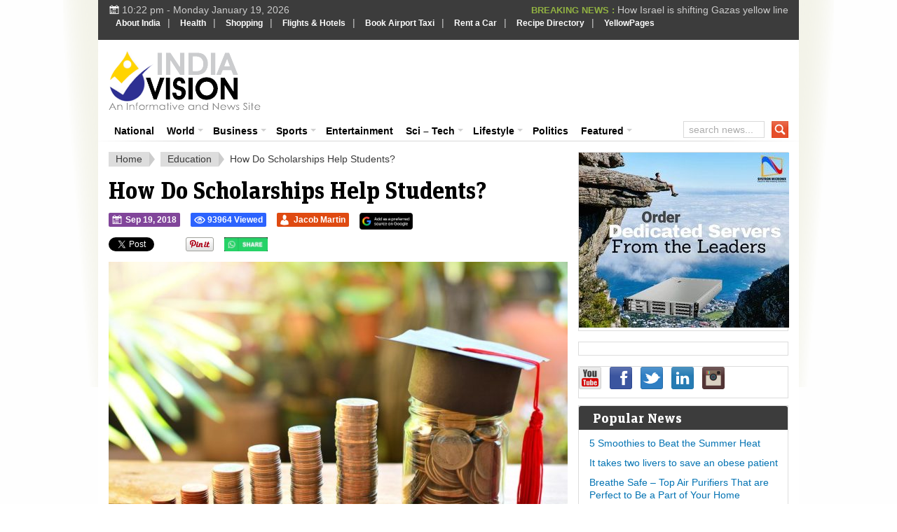

--- FILE ---
content_type: text/html; charset=UTF-8
request_url: https://www.indiavision.com/education/how-do-scholarships-help-students/493649/
body_size: 23480
content:
<!DOCTYPE html>
<html xmlns="http://www.w3.org/1999/xhtml" lang="en-US" xml:lang="en-US">
<head profile="http://gmpg.org/xfn/11">
<meta http-equiv="Content-Type" content="text/html; charset=UTF-8" />
<meta name="viewport" content="width=device-width, initial-scale=1.0, maximum-scale=1.0, user-scalable=no" />
<meta name="HandheldFriendly" content="true" />

            

                        <link rel="canonical" href="https://www.indiavision.com/education/how-do-scholarships-help-students/493649/" />
    
<link rel="profile" href="http://gmpg.org/xfn/11" />
<link rel="stylesheet" type="text/css" media="all" href="https://www.indiavision.com/wp-content/themes/biggestnews/style.css" />
<link rel="alternate" type="application/rss+xml" title="IndiaVision India News &amp; Information RSS Feed" href="https://www.indiavision.com/feed/" />
<link rel="alternate" type="application/atom+xml" title="IndiaVision India News &amp; Information Atom Feed" href="https://www.indiavision.com/feed/atom/" />
<link rel="pingback" href="https://www.indiavision.com/xmlrpc.php" />

<meta name='robots' content='index, follow, max-image-preview:large, max-snippet:-1, max-video-preview:-1' />
<link rel="preload" href="https://www.indiavision.com/wp-content/plugins/rate-my-post/public/css/fonts/ratemypost.ttf" type="font/ttf" as="font" crossorigin="anonymous">
	<!-- This site is optimized with the Yoast SEO plugin v26.7 - https://yoast.com/wordpress/plugins/seo/ -->
	<title>How Do Scholarships Help Students? - IndiaVision India News &amp; Information</title>
	<meta name="description" content="How Do Scholarships Help Students? IndiaVision India News &amp; Information Financial assistance is one of the best gifts a student can receive to pursue their dream career. Over the years, plenty of colleges, universities and" />
	<link rel="canonical" href="https://www.indiavision.com/education/how-do-scholarships-help-students/493649/" />
	<meta property="og:locale" content="en_US" />
	<meta property="og:type" content="article" />
	<meta property="og:title" content="How Do Scholarships Help Students? - IndiaVision India News &amp; Information" />
	<meta property="og:description" content="How Do Scholarships Help Students? IndiaVision India News &amp; Information Financial assistance is one of the best gifts a student can receive to pursue their dream career. Over the years, plenty of colleges, universities and" />
	<meta property="og:url" content="https://www.indiavision.com/education/how-do-scholarships-help-students/493649/" />
	<meta property="og:site_name" content="IndiaVision India News &amp; Information" />
	<meta property="article:publisher" content="https://www.facebook.com/indiavision" />
	<meta property="article:author" content="https://www.facebook.com/indiavision" />
	<meta property="article:published_time" content="2018-09-19T12:55:01+00:00" />
	<meta property="og:image" content="https://www.indiavision.com/wp-content/uploads/2018/09/How-Do-Scholarships-Help-Students.jpg" />
	<meta property="og:image:width" content="1000" />
	<meta property="og:image:height" content="667" />
	<meta property="og:image:type" content="image/jpeg" />
	<meta name="author" content="Jacob Martin" />
	<meta name="twitter:card" content="summary_large_image" />
	<meta name="twitter:creator" content="@indiavisioncom" />
	<meta name="twitter:site" content="@indiavisioncom" />
	<meta name="twitter:label1" content="Written by" />
	<meta name="twitter:data1" content="Jacob Martin" />
	<meta name="twitter:label2" content="Est. reading time" />
	<meta name="twitter:data2" content="4 minutes" />
	<script type="application/ld+json" class="yoast-schema-graph">{"@context":"https://schema.org","@graph":[{"@type":"NewsArticle","@id":"https://www.indiavision.com/education/how-do-scholarships-help-students/493649/#article","isPartOf":{"@id":"https://www.indiavision.com/education/how-do-scholarships-help-students/493649/"},"author":{"name":"Jacob Martin","@id":"https://www.indiavision.com/#/schema/person/7ea89172655c38077eec4452d601964e"},"headline":"How Do Scholarships Help Students?","datePublished":"2018-09-19T12:55:01+00:00","mainEntityOfPage":{"@id":"https://www.indiavision.com/education/how-do-scholarships-help-students/493649/"},"wordCount":721,"publisher":{"@id":"https://www.indiavision.com/#organization"},"image":{"@id":"https://www.indiavision.com/education/how-do-scholarships-help-students/493649/#primaryimage"},"thumbnailUrl":"https://www.indiavision.com/wp-content/uploads/2018/09/How-Do-Scholarships-Help-Students.jpg","keywords":["career","education","exams","Main Featured Slider","scholarship"],"articleSection":["Education"],"inLanguage":"en-US"},{"@type":"WebPage","@id":"https://www.indiavision.com/education/how-do-scholarships-help-students/493649/","url":"https://www.indiavision.com/education/how-do-scholarships-help-students/493649/","name":"How Do Scholarships Help Students? - IndiaVision India News &amp; Information","isPartOf":{"@id":"https://www.indiavision.com/#website"},"primaryImageOfPage":{"@id":"https://www.indiavision.com/education/how-do-scholarships-help-students/493649/#primaryimage"},"image":{"@id":"https://www.indiavision.com/education/how-do-scholarships-help-students/493649/#primaryimage"},"thumbnailUrl":"https://www.indiavision.com/wp-content/uploads/2018/09/How-Do-Scholarships-Help-Students.jpg","datePublished":"2018-09-19T12:55:01+00:00","description":"How Do Scholarships Help Students? IndiaVision India News &amp; Information Financial assistance is one of the best gifts a student can receive to pursue their dream career. Over the years, plenty of colleges, universities and","breadcrumb":{"@id":"https://www.indiavision.com/education/how-do-scholarships-help-students/493649/#breadcrumb"},"inLanguage":"en-US","potentialAction":[{"@type":"ReadAction","target":["https://www.indiavision.com/education/how-do-scholarships-help-students/493649/"]}]},{"@type":"ImageObject","inLanguage":"en-US","@id":"https://www.indiavision.com/education/how-do-scholarships-help-students/493649/#primaryimage","url":"https://www.indiavision.com/wp-content/uploads/2018/09/How-Do-Scholarships-Help-Students.jpg","contentUrl":"https://www.indiavision.com/wp-content/uploads/2018/09/How-Do-Scholarships-Help-Students.jpg","width":1000,"height":667},{"@type":"BreadcrumbList","@id":"https://www.indiavision.com/education/how-do-scholarships-help-students/493649/#breadcrumb","itemListElement":[{"@type":"ListItem","position":1,"name":"IndiaVision Home","item":"https://www.indiavision.com/"},{"@type":"ListItem","position":2,"name":"How Do Scholarships Help Students?"}]},{"@type":"WebSite","@id":"https://www.indiavision.com/#website","url":"https://www.indiavision.com/","name":"IndiaVision India News & Information","description":"India News and Information Portal","publisher":{"@id":"https://www.indiavision.com/#organization"},"potentialAction":[{"@type":"SearchAction","target":{"@type":"EntryPoint","urlTemplate":"https://www.indiavision.com/?s={search_term_string}"},"query-input":{"@type":"PropertyValueSpecification","valueRequired":true,"valueName":"search_term_string"}}],"inLanguage":"en-US"},{"@type":"Organization","@id":"https://www.indiavision.com/#organization","name":"IndiaVision India News & Information","url":"https://www.indiavision.com/","logo":{"@type":"ImageObject","inLanguage":"en-US","@id":"https://www.indiavision.com/#/schema/logo/image/","url":"https://www.indiavision.com/wp-content/uploads/2019/03/logo.png","contentUrl":"https://www.indiavision.com/wp-content/uploads/2019/03/logo.png","width":217,"height":86,"caption":"IndiaVision India News & Information"},"image":{"@id":"https://www.indiavision.com/#/schema/logo/image/"},"sameAs":["https://www.facebook.com/indiavision","https://x.com/indiavisioncom"]},{"@type":"Person","@id":"https://www.indiavision.com/#/schema/person/7ea89172655c38077eec4452d601964e","name":"Jacob Martin","image":{"@type":"ImageObject","inLanguage":"en-US","@id":"https://www.indiavision.com/#/schema/person/image/","url":"https://secure.gravatar.com/avatar/d4ff65d6e63262c89e2fdb2522515ee562da4f2baddcfca8c5aa975d2db90ac7?s=96&r=g","contentUrl":"https://secure.gravatar.com/avatar/d4ff65d6e63262c89e2fdb2522515ee562da4f2baddcfca8c5aa975d2db90ac7?s=96&r=g","caption":"Jacob Martin"},"sameAs":["https://www.facebook.com/indiavision","https://x.com/indiavisioncom"],"url":"https://www.indiavision.com/author/newsivadmin/"}]}</script>
	<!-- / Yoast SEO plugin. -->


<link rel='dns-prefetch' href='//www.googletagmanager.com' />
<link rel='dns-prefetch' href='//use.fontawesome.com' />
<link rel="alternate" title="oEmbed (JSON)" type="application/json+oembed" href="https://www.indiavision.com/wp-json/oembed/1.0/embed?url=https%3A%2F%2Fwww.indiavision.com%2Feducation%2Fhow-do-scholarships-help-students%2F493649%2F" />
<link rel="alternate" title="oEmbed (XML)" type="text/xml+oembed" href="https://www.indiavision.com/wp-json/oembed/1.0/embed?url=https%3A%2F%2Fwww.indiavision.com%2Feducation%2Fhow-do-scholarships-help-students%2F493649%2F&#038;format=xml" />
<meta content="Biggest News v.2.2.1" name="generator"/><style id='wp-img-auto-sizes-contain-inline-css' type='text/css'>
img:is([sizes=auto i],[sizes^="auto," i]){contain-intrinsic-size:3000px 1500px}
/*# sourceURL=wp-img-auto-sizes-contain-inline-css */
</style>
<style id='wp-emoji-styles-inline-css' type='text/css'>

	img.wp-smiley, img.emoji {
		display: inline !important;
		border: none !important;
		box-shadow: none !important;
		height: 1em !important;
		width: 1em !important;
		margin: 0 0.07em !important;
		vertical-align: -0.1em !important;
		background: none !important;
		padding: 0 !important;
	}
/*# sourceURL=wp-emoji-styles-inline-css */
</style>
<link rel='stylesheet' id='wp-block-library-css' href='https://www.indiavision.com/wp-includes/css/dist/block-library/style.min.css?ver=6.9' type='text/css' media='all' />
<style id='wp-block-library-inline-css' type='text/css'>
/*wp_block_styles_on_demand_placeholder:696e61630f9f7*/
/*# sourceURL=wp-block-library-inline-css */
</style>
<style id='classic-theme-styles-inline-css' type='text/css'>
/*! This file is auto-generated */
.wp-block-button__link{color:#fff;background-color:#32373c;border-radius:9999px;box-shadow:none;text-decoration:none;padding:calc(.667em + 2px) calc(1.333em + 2px);font-size:1.125em}.wp-block-file__button{background:#32373c;color:#fff;text-decoration:none}
/*# sourceURL=/wp-includes/css/classic-themes.min.css */
</style>
<link rel='stylesheet' id='rate-my-post-css' href='https://www.indiavision.com/wp-content/plugins/rate-my-post/public/css/rate-my-post.min.css?ver=4.4.4' type='text/css' media='all' />
<style id='rate-my-post-inline-css' type='text/css'>
.rmp-widgets-container.rmp-wp-plugin.rmp-main-container {  text-align:left;}
.rmp-widgets-container.rmp-wp-plugin.rmp-main-container {  text-align:left;}
/*# sourceURL=rate-my-post-inline-css */
</style>
<style id='font-awesome-svg-styles-default-inline-css' type='text/css'>
.svg-inline--fa {
  display: inline-block;
  height: 1em;
  overflow: visible;
  vertical-align: -.125em;
}
/*# sourceURL=font-awesome-svg-styles-default-inline-css */
</style>
<link rel='stylesheet' id='font-awesome-svg-styles-css' href='https://www.indiavision.com/wp-content/uploads/font-awesome/v6.6.0/css/svg-with-js.css' type='text/css' media='all' />
<style id='font-awesome-svg-styles-inline-css' type='text/css'>
   .wp-block-font-awesome-icon svg::before,
   .wp-rich-text-font-awesome-icon svg::before {content: unset;}
/*# sourceURL=font-awesome-svg-styles-inline-css */
</style>
<link rel='stylesheet' id='wp-postratings-css' href='https://www.indiavision.com/wp-content/plugins/wp-postratings/css/postratings-css.css?ver=1.91.2' type='text/css' media='all' />
<link rel='stylesheet' id='iea-styles-css' href='https://www.indiavision.com/wp-content/plugins/india-events-aggregator/css/style.css?ver=1.0.0' type='text/css' media='all' />
<link rel='stylesheet' id='tdih-style-css' href='https://www.indiavision.com/wp-content/plugins/this-day-in-history/assets/tdih-style.css?ver=1.0.1' type='text/css' media='all' />
<link rel='stylesheet' id='wppopups-base-css' href='https://www.indiavision.com/wp-content/plugins/wp-popups-lite/src/assets/css/wppopups-base.css?ver=2.2.0.3' type='text/css' media='all' />
<link rel='stylesheet' id='standart-css' href='https://www.indiavision.com/wp-content/themes/biggestnews/front-page/css/standart.css?ver=6.9' type='text/css' media='all' />
<link rel='stylesheet' id='layout-css' href='https://www.indiavision.com/wp-content/themes/biggestnews/front-page/css/layout.css?ver=6.9' type='text/css' media='all' />
<link rel='stylesheet' id='megafish-css' href='https://www.indiavision.com/wp-content/themes/biggestnews/front-page/css/megafish.css?ver=6.9' type='text/css' media='all' />
<link rel='stylesheet' id='style-custom-css' href='https://www.indiavision.com/wp-content/themes/biggestnews/front-page/css/style-custom.css?ver=6.9' type='text/css' media='all' />
<link rel='stylesheet' id='layout-tablet-css' href='https://www.indiavision.com/wp-content/themes/biggestnews/front-page/css/layout-tablet.css?ver=6.9' type='text/css' media='all' />
<link rel='stylesheet' id='layout-mobile-css' href='https://www.indiavision.com/wp-content/themes/biggestnews/front-page/css/layout-mobile.css?ver=6.9' type='text/css' media='all' />
<link rel='stylesheet' id='custom-css' href='https://www.indiavision.com/wp-content/themes/biggestnews/front-page/css/custom.css?ver=6.9' type='text/css' media='all' />
<link rel='stylesheet' id='font-awesome-official-css' href='https://use.fontawesome.com/releases/v6.6.0/css/all.css' type='text/css' media='all' integrity="sha384-h/hnnw1Bi4nbpD6kE7nYfCXzovi622sY5WBxww8ARKwpdLj5kUWjRuyiXaD1U2JT" crossorigin="anonymous" />
<link rel='stylesheet' id='business-news-widget-css' href='https://www.indiavision.com/wp-content/plugins/business-news-widget/business-news-widget.css?ver=2.0' type='text/css' media='all' />
<link rel='stylesheet' id='font-awesome-official-v4shim-css' href='https://use.fontawesome.com/releases/v6.6.0/css/v4-shims.css' type='text/css' media='all' integrity="sha384-Heamg4F/EELwbmnBJapxaWTkcdX/DCrJpYgSshI5BkI7xghn3RvDcpG+1xUJt/7K" crossorigin="anonymous" />
<script type="text/javascript" src="https://www.indiavision.com/wp-includes/js/jquery/jquery.min.js?ver=3.7.1" id="jquery-core-js"></script>
<script type="text/javascript" src="https://www.indiavision.com/wp-includes/js/jquery/jquery-migrate.min.js?ver=3.4.1" id="jquery-migrate-js"></script>

<!-- Google tag (gtag.js) snippet added by Site Kit -->
<!-- Google Analytics snippet added by Site Kit -->
<script type="text/javascript" src="https://www.googletagmanager.com/gtag/js?id=GT-PZZPTCP" id="google_gtagjs-js" async></script>
<script type="text/javascript" id="google_gtagjs-js-after">
/* <![CDATA[ */
window.dataLayer = window.dataLayer || [];function gtag(){dataLayer.push(arguments);}
gtag("set","linker",{"domains":["www.indiavision.com"]});
gtag("js", new Date());
gtag("set", "developer_id.dZTNiMT", true);
gtag("config", "GT-PZZPTCP");
 window._googlesitekit = window._googlesitekit || {}; window._googlesitekit.throttledEvents = []; window._googlesitekit.gtagEvent = (name, data) => { var key = JSON.stringify( { name, data } ); if ( !! window._googlesitekit.throttledEvents[ key ] ) { return; } window._googlesitekit.throttledEvents[ key ] = true; setTimeout( () => { delete window._googlesitekit.throttledEvents[ key ]; }, 5 ); gtag( "event", name, { ...data, event_source: "site-kit" } ); }; 
//# sourceURL=google_gtagjs-js-after
/* ]]> */
</script>
<link rel="https://api.w.org/" href="https://www.indiavision.com/wp-json/" /><link rel="alternate" title="JSON" type="application/json" href="https://www.indiavision.com/wp-json/wp/v2/posts/493649" /><link rel="EditURI" type="application/rsd+xml" title="RSD" href="https://www.indiavision.com/xmlrpc.php?rsd" />
<meta name="generator" content="WordPress 6.9" />
<link rel='shortlink' href='https://www.indiavision.com/?p=493649' />
            <link rel="preconnect" href="https://cdn.vuukle.com/">
            <link rel="dns-prefetch" href="https://cdn.vuukle.com/">
            <link rel="dns-prefetch" href="https://api.vuukle.com/">
            <link rel="preconnect" href="https://api.vuukle.com/">
		            <style>
                #comments {
                    display: none !important;
                }
            </style>
            <meta name="generator" content="Site Kit by Google 1.170.0" />		
        <script type="application/ld+json">
		{
		  "@context": "https://schema.org",
		  "@type": "NewsArticle",
		  "headline": "How Do Scholarships Help Students?",
		  "image": ["https://www.indiavision.com/wp-content/uploads/2018/09/How-Do-Scholarships-Help-Students.jpg"],
		  "inLanguage" : "en",
		  "datePublished": "2018-09-19T18:25:01+05:30",
		  "dateModified": "2018-09-19T18:25:01+05:30",
		  "author": {
			"@type": "Person",
			"name": "Jacob Martin",
			"url": "https://www.indiavision.com/author/newsivadmin/"
		  },
		  "publisher": {
			"@type": "Organization",
			"name": "Indiavision.com",
			"logo": {
			  "@type": "ImageObject",
			  "url": "https://www.indiavision.com/wp-content/uploads/2014/09/indiavision_logo.png"
			}
		  },
		  "mainEntityOfPage": {
			"@type": "WebPage",
			"@id": "https://www.indiavision.com/education/how-do-scholarships-help-students/493649/"
		  }
		}
		</script>
        <link rel="shortcut icon" href="https://www.indiavision.com/wp-content/uploads/2014/03/favicon.png" /><link rel="apple-touch-icon-precomposed" sizes="144x144" href="https://www.indiavision.com/wp-content/uploads/2014/01/favicon1.png" /><link rel="apple-touch-icon-precomposed" sizes="114x114" href="https://www.indiavision.com/wp-content/uploads/2014/01/favicon2.png" /><link rel="apple-touch-icon-precomposed" sizes="72x72" href="https://www.indiavision.com/wp-content/uploads/2014/01/favicon3.png" /><link rel="apple-touch-icon-precomposed" href="https://www.indiavision.com/wp-content/uploads/2014/01/favicon4.png" /><!-- Custom Styling -->
<style type="text/css">
.news-aggregator-post .entry-content p,
            .news-aggregator-post .post-content p {
                text-align: justify;
            }
</style>
    <!-- Compliance patch for Microsoft browsers -->
  	<!--[if lt IE 8]><script src="https://www.indiavision.com/wp-content/themes/biggestnews/all/js/IE8.js"></script><![endif]-->
          <meta name="onesignal" content="wordpress-plugin"/>
            <script>

      window.OneSignalDeferred = window.OneSignalDeferred || [];

      OneSignalDeferred.push(function(OneSignal) {
        var oneSignal_options = {};
        window._oneSignalInitOptions = oneSignal_options;

        oneSignal_options['serviceWorkerParam'] = { scope: '/' };
oneSignal_options['serviceWorkerPath'] = 'OneSignalSDKWorker.js.php';

        OneSignal.Notifications.setDefaultUrl("https://www.indiavision.com");

        oneSignal_options['wordpress'] = true;
oneSignal_options['appId'] = 'd61094c7-e8fe-46ed-b17f-48a118e8b072';
oneSignal_options['allowLocalhostAsSecureOrigin'] = true;
oneSignal_options['welcomeNotification'] = { };
oneSignal_options['welcomeNotification']['title'] = "";
oneSignal_options['welcomeNotification']['message'] = "";
oneSignal_options['path'] = "https://www.indiavision.com/wp-content/plugins/onesignal-free-web-push-notifications/sdk_files/";
oneSignal_options['safari_web_id'] = "web.onesignal.auto.50fac9c2-9f7f-49e4-88a1-4637f1759b35";
oneSignal_options['promptOptions'] = { };
oneSignal_options['notifyButton'] = { };
oneSignal_options['notifyButton']['enable'] = true;
oneSignal_options['notifyButton']['position'] = 'bottom-right';
oneSignal_options['notifyButton']['theme'] = 'default';
oneSignal_options['notifyButton']['size'] = 'medium';
oneSignal_options['notifyButton']['showCredit'] = true;
oneSignal_options['notifyButton']['text'] = {};
              OneSignal.init(window._oneSignalInitOptions);
                    });

      function documentInitOneSignal() {
        var oneSignal_elements = document.getElementsByClassName("OneSignal-prompt");

        var oneSignalLinkClickHandler = function(event) { OneSignal.Notifications.requestPermission(); event.preventDefault(); };        for(var i = 0; i < oneSignal_elements.length; i++)
          oneSignal_elements[i].addEventListener('click', oneSignalLinkClickHandler, false);
      }

      if (document.readyState === 'complete') {
           documentInitOneSignal();
      }
      else {
           window.addEventListener("load", function(event){
               documentInitOneSignal();
          });
      }
    </script>
<style type="text/css">body { background-image: url("https://www.indiavision.com/wp-content/themes/biggestnews/front-page/images/body-bg.png");background-repeat: repeat;background-position: left top;background-attachment: scroll;}</style><style type="text/css">.saboxplugin-wrap{-webkit-box-sizing:border-box;-moz-box-sizing:border-box;-ms-box-sizing:border-box;box-sizing:border-box;border:1px solid #eee;width:100%;clear:both;display:block;overflow:hidden;word-wrap:break-word;position:relative}.saboxplugin-wrap .saboxplugin-gravatar{float:left;padding:0 20px 20px 20px}.saboxplugin-wrap .saboxplugin-gravatar img{max-width:100px;height:auto;border-radius:0;}.saboxplugin-wrap .saboxplugin-authorname{font-size:18px;line-height:1;margin:20px 0 0 20px;display:block}.saboxplugin-wrap .saboxplugin-authorname a{text-decoration:none}.saboxplugin-wrap .saboxplugin-authorname a:focus{outline:0}.saboxplugin-wrap .saboxplugin-desc{display:block;margin:5px 20px}.saboxplugin-wrap .saboxplugin-desc a{text-decoration:underline}.saboxplugin-wrap .saboxplugin-desc p{margin:5px 0 12px}.saboxplugin-wrap .saboxplugin-web{margin:0 20px 15px;text-align:left}.saboxplugin-wrap .sab-web-position{text-align:right}.saboxplugin-wrap .saboxplugin-web a{color:#ccc;text-decoration:none}.saboxplugin-wrap .saboxplugin-socials{position:relative;display:block;background:#fcfcfc;padding:5px;border-top:1px solid #eee}.saboxplugin-wrap .saboxplugin-socials a svg{width:20px;height:20px}.saboxplugin-wrap .saboxplugin-socials a svg .st2{fill:#fff; transform-origin:center center;}.saboxplugin-wrap .saboxplugin-socials a svg .st1{fill:rgba(0,0,0,.3)}.saboxplugin-wrap .saboxplugin-socials a:hover{opacity:.8;-webkit-transition:opacity .4s;-moz-transition:opacity .4s;-o-transition:opacity .4s;transition:opacity .4s;box-shadow:none!important;-webkit-box-shadow:none!important}.saboxplugin-wrap .saboxplugin-socials .saboxplugin-icon-color{box-shadow:none;padding:0;border:0;-webkit-transition:opacity .4s;-moz-transition:opacity .4s;-o-transition:opacity .4s;transition:opacity .4s;display:inline-block;color:#fff;font-size:0;text-decoration:inherit;margin:5px;-webkit-border-radius:0;-moz-border-radius:0;-ms-border-radius:0;-o-border-radius:0;border-radius:0;overflow:hidden}.saboxplugin-wrap .saboxplugin-socials .saboxplugin-icon-grey{text-decoration:inherit;box-shadow:none;position:relative;display:-moz-inline-stack;display:inline-block;vertical-align:middle;zoom:1;margin:10px 5px;color:#444;fill:#444}.clearfix:after,.clearfix:before{content:' ';display:table;line-height:0;clear:both}.ie7 .clearfix{zoom:1}.saboxplugin-socials.sabox-colored .saboxplugin-icon-color .sab-twitch{border-color:#38245c}.saboxplugin-socials.sabox-colored .saboxplugin-icon-color .sab-behance{border-color:#003eb0}.saboxplugin-socials.sabox-colored .saboxplugin-icon-color .sab-deviantart{border-color:#036824}.saboxplugin-socials.sabox-colored .saboxplugin-icon-color .sab-digg{border-color:#00327c}.saboxplugin-socials.sabox-colored .saboxplugin-icon-color .sab-dribbble{border-color:#ba1655}.saboxplugin-socials.sabox-colored .saboxplugin-icon-color .sab-facebook{border-color:#1e2e4f}.saboxplugin-socials.sabox-colored .saboxplugin-icon-color .sab-flickr{border-color:#003576}.saboxplugin-socials.sabox-colored .saboxplugin-icon-color .sab-github{border-color:#264874}.saboxplugin-socials.sabox-colored .saboxplugin-icon-color .sab-google{border-color:#0b51c5}.saboxplugin-socials.sabox-colored .saboxplugin-icon-color .sab-html5{border-color:#902e13}.saboxplugin-socials.sabox-colored .saboxplugin-icon-color .sab-instagram{border-color:#1630aa}.saboxplugin-socials.sabox-colored .saboxplugin-icon-color .sab-linkedin{border-color:#00344f}.saboxplugin-socials.sabox-colored .saboxplugin-icon-color .sab-pinterest{border-color:#5b040e}.saboxplugin-socials.sabox-colored .saboxplugin-icon-color .sab-reddit{border-color:#992900}.saboxplugin-socials.sabox-colored .saboxplugin-icon-color .sab-rss{border-color:#a43b0a}.saboxplugin-socials.sabox-colored .saboxplugin-icon-color .sab-sharethis{border-color:#5d8420}.saboxplugin-socials.sabox-colored .saboxplugin-icon-color .sab-soundcloud{border-color:#995200}.saboxplugin-socials.sabox-colored .saboxplugin-icon-color .sab-spotify{border-color:#0f612c}.saboxplugin-socials.sabox-colored .saboxplugin-icon-color .sab-stackoverflow{border-color:#a95009}.saboxplugin-socials.sabox-colored .saboxplugin-icon-color .sab-steam{border-color:#006388}.saboxplugin-socials.sabox-colored .saboxplugin-icon-color .sab-user_email{border-color:#b84e05}.saboxplugin-socials.sabox-colored .saboxplugin-icon-color .sab-tumblr{border-color:#10151b}.saboxplugin-socials.sabox-colored .saboxplugin-icon-color .sab-twitter{border-color:#0967a0}.saboxplugin-socials.sabox-colored .saboxplugin-icon-color .sab-vimeo{border-color:#0d7091}.saboxplugin-socials.sabox-colored .saboxplugin-icon-color .sab-windows{border-color:#003f71}.saboxplugin-socials.sabox-colored .saboxplugin-icon-color .sab-whatsapp{border-color:#003f71}.saboxplugin-socials.sabox-colored .saboxplugin-icon-color .sab-wordpress{border-color:#0f3647}.saboxplugin-socials.sabox-colored .saboxplugin-icon-color .sab-yahoo{border-color:#14002d}.saboxplugin-socials.sabox-colored .saboxplugin-icon-color .sab-youtube{border-color:#900}.saboxplugin-socials.sabox-colored .saboxplugin-icon-color .sab-xing{border-color:#000202}.saboxplugin-socials.sabox-colored .saboxplugin-icon-color .sab-mixcloud{border-color:#2475a0}.saboxplugin-socials.sabox-colored .saboxplugin-icon-color .sab-vk{border-color:#243549}.saboxplugin-socials.sabox-colored .saboxplugin-icon-color .sab-medium{border-color:#00452c}.saboxplugin-socials.sabox-colored .saboxplugin-icon-color .sab-quora{border-color:#420e00}.saboxplugin-socials.sabox-colored .saboxplugin-icon-color .sab-meetup{border-color:#9b181c}.saboxplugin-socials.sabox-colored .saboxplugin-icon-color .sab-goodreads{border-color:#000}.saboxplugin-socials.sabox-colored .saboxplugin-icon-color .sab-snapchat{border-color:#999700}.saboxplugin-socials.sabox-colored .saboxplugin-icon-color .sab-500px{border-color:#00557f}.saboxplugin-socials.sabox-colored .saboxplugin-icon-color .sab-mastodont{border-color:#185886}.sabox-plus-item{margin-bottom:20px}@media screen and (max-width:480px){.saboxplugin-wrap{text-align:center}.saboxplugin-wrap .saboxplugin-gravatar{float:none;padding:20px 0;text-align:center;margin:0 auto;display:block}.saboxplugin-wrap .saboxplugin-gravatar img{float:none;display:inline-block;display:-moz-inline-stack;vertical-align:middle;zoom:1}.saboxplugin-wrap .saboxplugin-desc{margin:0 10px 20px;text-align:center}.saboxplugin-wrap .saboxplugin-authorname{text-align:center;margin:10px 0 20px}}body .saboxplugin-authorname a,body .saboxplugin-authorname a:hover{box-shadow:none;-webkit-box-shadow:none}a.sab-profile-edit{font-size:16px!important;line-height:1!important}.sab-edit-settings a,a.sab-profile-edit{color:#0073aa!important;box-shadow:none!important;-webkit-box-shadow:none!important}.sab-edit-settings{margin-right:15px;position:absolute;right:0;z-index:2;bottom:10px;line-height:20px}.sab-edit-settings i{margin-left:5px}.saboxplugin-socials{line-height:1!important}.rtl .saboxplugin-wrap .saboxplugin-gravatar{float:right}.rtl .saboxplugin-wrap .saboxplugin-authorname{display:flex;align-items:center}.rtl .saboxplugin-wrap .saboxplugin-authorname .sab-profile-edit{margin-right:10px}.rtl .sab-edit-settings{right:auto;left:0}img.sab-custom-avatar{max-width:75px;}.saboxplugin-wrap {margin-top:0px; margin-bottom:0px; padding: 0px 0px }.saboxplugin-wrap .saboxplugin-authorname {font-size:18px; line-height:25px;}.saboxplugin-wrap .saboxplugin-desc p, .saboxplugin-wrap .saboxplugin-desc {font-size:14px !important; line-height:21px !important;}.saboxplugin-wrap .saboxplugin-web {font-size:14px;}.saboxplugin-wrap .saboxplugin-socials a svg {width:18px;height:18px;}</style>		<style type="text/css" id="wp-custom-css">
			p {
  text-align: justify;
}
		</style>
		
<!--css for top most menu start-->
<style type="text/css">
#indiavision { background:#3C3C3C; margin:0px auto; width:100%; padding:0px; float:left}
#indiavision ul { margin:0px; padding:0px; list-style:none; }
#indiavision ul li { margin:0px; padding:3px 0px; list-style:none; float:left; }
#indiavision ul li a { padding:8px; margin:0px; color:#FFF; text-decoration:none; font-family: Verdana, Helvetica, sans-serif; font-size: 12px;	font-weight: bold;}
#indiavision ul li a:hover { color:#91B142; text-decoration:none; }
 </style>
<!--css for top most menu End -->
<script data-ad-client="ca-pub-2570746809710944" async src="https://pagead2.googlesyndication.com/pagead/js/adsbygoogle.js"></script>
<script async src="//pagead2.googlesyndication.com/pagead/js/adsbygoogle.js"></script>
<script>
     (adsbygoogle = window.adsbygoogle || []).push({
          google_ad_client: "ca-pub-2570746809710944",
          enable_page_level_ads: true
     });
</script>
</head>

<body class="wp-singular post-template-default single single-post postid-493649 single-format-standard wp-theme-biggestnews chrome">
		<div id="mobile-menu">
		    <nav>
		        <h2>mobile-root-menu</h2>
		        		    </nav>
		</div>
		
		<div id="wrapper">

	<div class="shadow-v l"><div></div></div>

	<div class="shadow-v r"><div></div></div>

	<div id="top">
	
		<!--<span id="mobile-menu-expand" class="small icon"></span>-->
		<div class="today">
			<span class="icon small"></span>
			10:22 pm - Monday January 19, 2026					</div>
		
				 
			<ul class="ticker">
								
				<li>
					<span>BREAKING NEWS : </span>
					<a href="https://www.indiavision.com/scitech/space-exploration/pslv-c62-mission-suffers-third-stage-failure-national-security-satellite-lost/598169/" title="Permalink to PSLV-C62 Mission Suffers Third-Stage Failure, National Security Satellite Lost" rel="bookmark">
						PSLV-C62 Mission Suffers Third-Stage Failure, Nati...					</a>
									</li>
				
								
				<li>
					<span>BREAKING NEWS : </span>
					<a href="https://www.indiavision.com/international/asia/gulf/how-israel-is-shifting-gazas-yellow-line/598146/" title="Permalink to How Israel is shifting Gazas yellow line" rel="bookmark">
						How Israel is shifting Gazas yellow line					</a>
									</li>
				
								
				<li>
					<span>BREAKING NEWS : </span>
					<a href="https://www.indiavision.com/international/europe/russia/putin-rejects-trump-ukraine-peace-plan-as-british-soldiers-branded-legitimate-targets/598060/" title="Permalink to Putin REJECTS Trump Ukraine peace plan as British soldiers branded &#039;legitimate targets&#039;" rel="bookmark">
						Putin REJECTS Trump Ukraine peace plan as British ...					</a>
									</li>
				
								
				<li>
					<span>BREAKING NEWS : </span>
					<a href="https://www.indiavision.com/national/supreme-court-upholds-denial-of-bail-for-umar-khalid-and-sharjeel-imam-in-delhi-riots-case/597931/" title="Permalink to Supreme Court Upholds Denial of Bail for Umar Khalid and Sharjeel Imam in Delhi Riots Case" rel="bookmark">
						Supreme Court Upholds Denial of Bail for Umar Khal...					</a>
									</li>
				
								
				<li>
					<span>BREAKING NEWS : </span>
					<a href="https://www.indiavision.com/international/south-america/venezuela/what-are-the-implications-of-us-capture-of-nicolas-maduro/597861/" title="Permalink to What are the implications of US capture of Nicolas Maduro?" rel="bookmark">
						What are the implications of US capture of Nicolas...					</a>
									</li>
				
				
			</ul>

		
		<div class="clear"></div>
		<!--New top most menu start-->
		<div id="indiavision">
			<span id="mobile-menu-expand" class="small icon"></span>
			<div class="scrollmenu">
				<!--<a href="http://www.indiavision.com/">Home</a>|-->
				<a href="/about-india/">About India</a>|
				<a href="http://www.indiavision.com/health-fitness-medicine/">Health</a>|
				<a href="http://www.indiavision.com/Shopping/">Shopping</a>|
				<a href="https://travel.indiavision.com">Flights & Hotels</a>|
				<a href="https://www.indiavision.com/book-airport-taxi/">Book Airport Taxi</a>|
				<a href="https://www.indiavision.com/rent-car/">Rent a Car</a>|
				<a href="https://www.indiavision.com/about-india/recipe-directory/">Recipe Directory</a>|
				<a href="/business-pages/business-directory/">YellowPages</a>
			</div>
		</div>
		<!--New top most menu End-->

		<!--top most menu start-->
		<!--<div id="indiavision">
				<ul>
					<li><a href="http://www.indiavision.com/">Home</a>|</li>
					<li><a href="/about-india/">About India</a>|</li>
					<li><a href="http://www.indiavision.com/health-fitness-medicine/">Health</a>|</li>
					<li><a href="http://www.indiavision.com/Shopping/">Shopping</a>|</li>
					<li><a href="https://travel.indiavision.com">Flights & Hotels</a>|</li>
					<li><a href="https://www.indiavision.com/book-airport-taxi/">Book Airport Taxi</a>|</li>
					<li><a href="https://www.indiavision.com/rent-car/">Rent a Car</a>|</li>
					<li><a href="/business-pages/business-directory/">YellowPages</a>|</li> -->
					
					<!--<li><a href="http://www.indiavision.com/videos/">Videos</a>|</li>-->
					<!--<li><a href="http://www.indiavision.com/social-lifestyle/free-online-games/">Games</a>|</li>-->
					<!--<li><a href="http://www.indiavision.com/social-lifestyle/chat/">Chat</a>|</li>-->
					<!--<li><a href="http://hotels.indiavision.com/">Hotels</a>|</li>-->
					<!--<li><a href="/business-pages/indiavision-classifieds/">Classifieds</a>|</li>-->					
					<!--<li><a href="http://www.indiavision.com/about-india/search-jobs/">Jobs</a>|</li>-->
					<!--<li><a href="http://gifts.indiavision.com">Send Gifts</a>|</li>-->
					<!--<li><a href="http://mail.indiavision.com/" target="_blank">Mail</a>|</li>-->
				<!-- </ul>
		</div>-->
		<div class="clear"></div>
	<!--top most menu End-->
	

	</div>
		
	<div id="header">
		<div id="logo">
							<h4>
					<a href="https://www.indiavision.com">
						<span class="hidden-text">
							IndiaVision India News &amp; Information						</span>
					</a>
				</h4>
				<h5 class="hidden-text">India News and Information Portal</h5>
					</div>
		
		<div class='header-ad'><script async src="//pagead2.googlesyndication.com/pagead/js/adsbygoogle.js"></script>
<!-- hostsafe-728x90 -->
<ins class="adsbygoogle"
     style="display:inline-block;width:728px;height:90px"
     data-ad-client="ca-pub-2570746809710944"
     data-ad-slot="5912474112"></ins>
<script>
(adsbygoogle = window.adsbygoogle || []).push({});
</script>
</div>		
		<div class="clear"></div>
		
	</div><!--end #header -->
	<div id="top-menu-indicator"></div>
	<div id="top-menu-container">

		<div class="inner">
			<div class="inner-deep">

				<div id="top-menu">

					<div id="search">
						
						<form method="get" id="searchform" action="https://www.indiavision.com">
	<input class="normal icon" type="submit" value="Go" />
	<div class="input-text-container">
		<input type="text" class="field" name="s" id="s"  value="search news..." onfocus="if (this.value == 'search news...') {this.value = '';}" onblur="if (this.value == '') {this.value = 'search news...';}" />
	</div>
	<div class="clear"></div>
</form>
					</div><!--end #search -->
					
													
								<div id="top-nav-container">
									<ul id="top-nav" class="sf-menu"><li id="menu-item-593746" class="menu-item menu-item-type-custom menu-item-object-custom menu-item-home menu-item-593746"><a href="https://www.indiavision.com/">IV News</a></li>
<li id="menu-item-632" class="menu-item menu-item-type-taxonomy menu-item-object-category menu-item-632"><a href="https://www.indiavision.com/category/national/">National</a></li>
<li id="menu-item-644" class="menu-item menu-item-type-taxonomy menu-item-object-category menu-item-has-children menu-item-644"><a href="https://www.indiavision.com/category/international/">World</a><div class="sf-mega"><div class="sf-mega-section" id="column-0"><ul>	<li id="menu-item-646" class="menu-item menu-item-type-taxonomy menu-item-object-category menu-item-646"><a href="https://www.indiavision.com/category/international/asia/">Asia</a></li>
	<li id="menu-item-652" class="menu-item menu-item-type-taxonomy menu-item-object-category menu-item-652"><a href="https://www.indiavision.com/category/international/europe/">Europe</a></li>
	<li id="menu-item-653" class="menu-item menu-item-type-taxonomy menu-item-object-category menu-item-653"><a href="https://www.indiavision.com/category/international/north-america/">North America</a></li>
	<li id="menu-item-645" class="menu-item menu-item-type-taxonomy menu-item-object-category menu-item-645"><a href="https://www.indiavision.com/category/international/africa/">Africa</a></li>
	<li id="menu-item-651" class="menu-item menu-item-type-taxonomy menu-item-object-category menu-item-651"><a href="https://www.indiavision.com/category/international/australia/">Australia</a></li>
</ul><div class="border-grad-v">
				<div class="grad-t"></div>
				<div class="grad-b"></div>	
				<div class="clear"></div>		
			</div></div><div class="content-menu"><div class="loading"></div></div><div class="clear"></div><div class="shadow-grad-h">
				<div class="grad-l"></div>
				<div class="grad-c"></div>	
				<div class="grad-r"></div>	
				<div class="clear"></div>		
			</div></div></li>
<li id="menu-item-621" class="menu-item menu-item-type-taxonomy menu-item-object-category menu-item-has-children menu-item-621"><a href="https://www.indiavision.com/category/business/">Business</a><div class="sf-mega"><div class="sf-mega-section" id="column-0"><ul>	<li id="menu-item-654" class="menu-item menu-item-type-taxonomy menu-item-object-category menu-item-654"><a href="https://www.indiavision.com/category/business/economy/">Economy</a></li>
	<li id="menu-item-622" class="menu-item menu-item-type-taxonomy menu-item-object-category menu-item-622"><a href="https://www.indiavision.com/category/business/investing/">Investing</a></li>
</ul><div class="border-grad-v">
				<div class="grad-t"></div>
				<div class="grad-b"></div>	
				<div class="clear"></div>		
			</div></div><div class="content-menu"><div class="loading"></div></div><div class="clear"></div><div class="shadow-grad-h">
				<div class="grad-l"></div>
				<div class="grad-c"></div>	
				<div class="grad-r"></div>	
				<div class="clear"></div>		
			</div></div></li>
<li id="menu-item-637" class="menu-item menu-item-type-taxonomy menu-item-object-category menu-item-has-children menu-item-637"><a href="https://www.indiavision.com/category/sports/">Sports</a><div class="sf-mega"><div class="sf-mega-section" id="column-0"><ul>	<li id="menu-item-636" class="menu-item menu-item-type-taxonomy menu-item-object-category menu-item-636"><a href="https://www.indiavision.com/category/sports/football/">Football</a></li>
	<li id="menu-item-638" class="menu-item menu-item-type-taxonomy menu-item-object-category menu-item-638"><a href="https://www.indiavision.com/category/sports/cricket/">Cricket</a></li>
	<li id="menu-item-639" class="menu-item menu-item-type-taxonomy menu-item-object-category menu-item-639"><a href="https://www.indiavision.com/category/sports/hockey/">Hockey</a></li>
	<li id="menu-item-480518" class="menu-item menu-item-type-taxonomy menu-item-object-category menu-item-480518"><a href="https://www.indiavision.com/category/sports/badminton/">badminton</a></li>
	<li id="menu-item-480526" class="menu-item menu-item-type-taxonomy menu-item-object-category menu-item-480526"><a href="https://www.indiavision.com/category/sports/tennis/">tennis</a></li>
</ul><div class="border-grad-v">
				<div class="grad-t"></div>
				<div class="grad-b"></div>	
				<div class="clear"></div>		
			</div></div><div class="content-menu"><div class="loading"></div></div><div class="clear"></div><div class="shadow-grad-h">
				<div class="grad-l"></div>
				<div class="grad-c"></div>	
				<div class="grad-r"></div>	
				<div class="clear"></div>		
			</div></div></li>
<li id="menu-item-625" class="menu-item menu-item-type-taxonomy menu-item-object-category menu-item-625"><a href="https://www.indiavision.com/category/entertainment/">Entertainment</a></li>
<li id="menu-item-634" class="menu-item menu-item-type-taxonomy menu-item-object-category menu-item-has-children menu-item-634"><a href="https://www.indiavision.com/category/scitech/">Sci &#8211; Tech</a><div class="sf-mega"><div class="sf-mega-section" id="column-0"><ul>	<li id="menu-item-594623" class="menu-item menu-item-type-taxonomy menu-item-object-category menu-item-594623"><a href="https://www.indiavision.com/category/scitech/mobiles/">Mobiles</a></li>
	<li id="menu-item-594622" class="menu-item menu-item-type-taxonomy menu-item-object-category menu-item-594622"><a href="https://www.indiavision.com/category/scitech/computer/">Computer</a></li>
	<li id="menu-item-594624" class="menu-item menu-item-type-taxonomy menu-item-object-category menu-item-594624"><a href="https://www.indiavision.com/category/scitech/software/">Software</a></li>
</ul><div class="border-grad-v">
				<div class="grad-t"></div>
				<div class="grad-b"></div>	
				<div class="clear"></div>		
			</div></div><div class="content-menu"><div class="loading"></div></div><div class="clear"></div><div class="shadow-grad-h">
				<div class="grad-l"></div>
				<div class="grad-c"></div>	
				<div class="grad-r"></div>	
				<div class="clear"></div>		
			</div></div></li>
<li id="menu-item-628" class="menu-item menu-item-type-taxonomy menu-item-object-category menu-item-has-children menu-item-628"><a href="https://www.indiavision.com/category/lifestyle/">Lifestyle</a><div class="sf-mega"><div class="sf-mega-section" id="column-0"><ul>	<li id="menu-item-660" class="menu-item menu-item-type-taxonomy menu-item-object-category menu-item-660"><a href="https://www.indiavision.com/category/lifestyle/culture/">Culture</a></li>
	<li id="menu-item-629" class="menu-item menu-item-type-taxonomy menu-item-object-category menu-item-629"><a href="https://www.indiavision.com/category/lifestyle/food-news/">Food</a></li>
	<li id="menu-item-630" class="menu-item menu-item-type-taxonomy menu-item-object-category menu-item-630"><a href="https://www.indiavision.com/category/lifestyle/health-fitness/">Health &amp; Fitness</a></li>
	<li id="menu-item-661" class="menu-item menu-item-type-taxonomy menu-item-object-category menu-item-661"><a href="https://www.indiavision.com/category/lifestyle/religion/">Religion</a></li>
	<li id="menu-item-642" class="menu-item menu-item-type-taxonomy menu-item-object-category menu-item-642"><a href="https://www.indiavision.com/category/tour-travels/">Travel</a></li>
</ul><div class="border-grad-v">
				<div class="grad-t"></div>
				<div class="grad-b"></div>	
				<div class="clear"></div>		
			</div></div><div class="content-menu"><div class="loading"></div></div><div class="clear"></div><div class="shadow-grad-h">
				<div class="grad-l"></div>
				<div class="grad-c"></div>	
				<div class="grad-r"></div>	
				<div class="clear"></div>		
			</div></div></li>
<li id="menu-item-633" class="menu-item menu-item-type-taxonomy menu-item-object-category menu-item-633"><a href="https://www.indiavision.com/category/politics/">Politics</a></li>
<li id="menu-item-626" class="menu-item menu-item-type-taxonomy menu-item-object-category menu-item-has-children menu-item-626"><a href="https://www.indiavision.com/category/featured/">Featured</a><div class="sf-mega"><div class="sf-mega-section" id="column-0"><ul>	<li id="menu-item-659" class="menu-item menu-item-type-taxonomy menu-item-object-category menu-item-659"><a href="https://www.indiavision.com/category/featured/reviews/">Reviews</a></li>
	<li id="menu-item-658" class="menu-item menu-item-type-taxonomy menu-item-object-category menu-item-658"><a href="https://www.indiavision.com/category/featured/opinions/">Opinions</a></li>
	<li id="menu-item-657" class="menu-item menu-item-type-taxonomy menu-item-object-category menu-item-657"><a href="https://www.indiavision.com/category/featured/literature/">Literature</a></li>
	<li id="menu-item-624" class="menu-item menu-item-type-taxonomy menu-item-object-category current-post-ancestor current-menu-parent current-post-parent menu-item-624"><a href="https://www.indiavision.com/category/education/">Education</a></li>
</ul><div class="border-grad-v">
				<div class="grad-t"></div>
				<div class="grad-b"></div>	
				<div class="clear"></div>		
			</div></div><div class="content-menu"><div class="loading"></div></div><div class="clear"></div><div class="shadow-grad-h">
				<div class="grad-l"></div>
				<div class="grad-c"></div>	
				<div class="grad-r"></div>	
				<div class="clear"></div>		
			</div></div></li>
</ul>									<div class="clear"></div>
								</div>

								
					<div class="border-grad-h">
						<div class="grad-l"></div>
						<div class="grad-r"></div>	
						<div class="clear"></div>		
					</div>
				 
					<div class="clear"></div>
						
				</div><!--end #top-->

			</div>

		</div>

		<div class="shadow-grad-h">
			<div class="grad-l"></div>
			<div class="grad-c"></div>	
			<div class="grad-r"></div>	
			<div class="clear"></div>		
		</div>

	</div>

	<div id="main">

<div id="content-wrap">
		
			<div id="content" itemscope itemtype="http://data-vocabulary.org/Review">
		
		<div class="breadcrumbs" xmlns:v="http://rdf.data-vocabulary.org/#"><a href="https://www.indiavision.com/" rel="v:url" property="v:title">Home</a><span class="delimiter small icon"> &raquo; </span><span typeof="v:Breadcrumb"><a rel="v:url" property="v:title" href="https://www.indiavision.com/category/education/">Education</a></span><span class="delimiter small icon"> &raquo; </span><span class="current">How Do Scholarships Help Students?</span><div class="clear"></div></div><!-- .breadcrumbs -->
		<div id="post-493649" class="post-493649 post type-post status-publish format-standard has-post-thumbnail category-education tag-career tag-education tag-exams tag-main-featured-slider tag-scholarship bn-entry">

			<div id="header-container">
				<h1 itemprop="itemreviewed"class="dlh-title" data-post-id="493649">How Do Scholarships Help Students?</h1>

			   
							<div class="dlh-meta single" id="dlh-meta-493649">
				<div class="dlh-meta-content">
					
					
					<span class="meta-date">
						<span class="dlh-button">
							<span class="small icon"></span>
																						<time itemprop="dtreviewed" datetime="2018-09-19">Sep 19, 2018</time>
													</span>
					</span>

					    <span class="meta-viewed">
        <span class="dlh-button">
            <span class="small icon"></span>
            93964 Viewed        </span>
    </span>

										<span class="meta-author">
						<span class="dlh-button">
							<a itemprop="reviewer" href="https://www.indiavision.com/author/newsivadmin/" title="Posts by Jacob Martin"><span class="small icon"></span>Jacob Martin</a>
						</span>
					</span> 
										
 <span class="meta-source">
        <a href="https://www.google.com/preferences/source?q=indiavision.com" target="_blank" rel="noopener">
            <img src="https://www.indiavision.com/wp-content/uploads/2025/12/google_preferred_source_badge_light.png" 
                 alt="Add Source Preference" 
                 style="height:24px;"
				 class="responsive img-responsive">
        </a>
    </span>

											
					<div class="clear"></div>
					
					    <span class="meta-x">
        <a href="https://x.com/share"
           class="twitter-share-button"
           data-text="How Do Scholarships Help Students?"
           data-url="https://www.indiavision.com/education/how-do-scholarships-help-students/493649/"
           data-via="indiavisioncom"
           data-lang="en">
           Post on X
        </a>
    </span>
    <!-- Load the official X/Twitter widget script asynchronously -->
    <script async src="https://platform.twitter.com/widgets.js" charset="utf-8"></script>

					<span class="meta-facebook">
  <div class="fb-share-button" 
       data-href="https://www.indiavision.com/education/how-do-scholarships-help-students/493649/" 
       data-layout="button_count">
  </div>
</span>
</span>
					
										<span class="meta-google">
						<div class="g-plusone" data-size="medium" data-href="https://www.indiavision.com/education/how-do-scholarships-help-students/493649/"></div>
					</span>
					<script type="text/javascript">
						jQuery.noConflict();
						(function($) {
							$(function() {
								gapi.plusone.go();
							});
						})(jQuery);
					</script>
					
										<span class="meta-pinterest">
												<a href="//www.pinterest.com/pin/create/button/?url=https://www.indiavision.com/education/how-do-scholarships-help-students/493649/&media=https://www.indiavision.com/wp-content/uploads/2018/09/How-Do-Scholarships-Help-Students.jpg&description=How Do Scholarships Help Students?" data-pin-do="buttonPin" data-pin-config="beside"><img src="//assets.pinterest.com/images/pidgets/pinit_fg_en_rect_gray_20.png" /></a>
					</span>
					<script type="text/javascript">
						jQuery.noConflict();
						(function($) {
							$(function() {
								$.ajax({ url: 'http://assets.pinterest.com/js/pinit.js', dataType: 'script', cache:true});
							});
						})(jQuery);					
					</script>
					<span class="meta-whatsapp">
  <div class="whatsapp-share">
    <a href="https://api.whatsapp.com/send?text=How+Do+Scholarships+Help+Students%3F+https%3A%2F%2Fwww.indiavision.com%2Feducation%2Fhow-do-scholarships-help-students%2F493649%2F" target="_blank" rel="noopener">
      <img src="https://www.indiavision.com/wp-content/uploads/2025/12/whatsapp-share-button-icon-iv.jpg" alt="Share on WhatsApp" style="height:20px;">">
    </a>
  </div>
</span>


					<div class="clear"></div>
					    <!-- Add Source Preference image link -->
  

				</div>			
			</div>
			
							
				<div class="clear"></div>
			</div>

			<img width="655" height="360" src="https://www.indiavision.com/wp-content/themes/biggestnews/front-page/images/transparent.gif" data-original="https://www.indiavision.com/wp-content/uploads/2018/09/How-Do-Scholarships-Help-Students-655x360.jpg" class="lazy attachment-single-thumb size-single-thumb wp-post-image" alt="" decoding="async" fetchpriority="high" />
			<div itemprop="description" class="dlh-content">
								
				<p style="text-align: justify;">Financial assistance is one of the best gifts a student can receive to pursue their dream career. Over the years, plenty of colleges, universities and other organizations have started offering scholarships to help students get quality education and build a strong career.</p>
<p style="text-align: justify;">Moreover, as opposed to the earlier view that only students who are in dire need of financial assistance deserve scholarships, the new trend also gives opportunity to other deserving students to win merit-based scholarships. This diversity is also applied across all levels of education. Now, even if you are looking for <a href="http://www.anthe.in/">scholarship exams for class 8 online</a>, you will find several options.</p>
<p style="text-align: justify;">One such scholarship exam that offers financial aid to talented students is Aakash National Talent Hunt Exam (ANTHE) conducted by Aakash Institute. If you or any of your known ones wish to apply for this exam, they can easily do so via online platforms. However, before going to that step, it is crucial that you must know some questions:</p><script async src="//pagead2.googlesyndication.com/pagead/js/adsbygoogle.js"></script>
<ins class="adsbygoogle"
     style="display:block; text-align:center;"
     data-ad-layout="in-article"
     data-ad-format="fluid"
     data-ad-client="ca-pub-2570746809710944"
     data-ad-slot="7758958378"></ins>
<script>
     (adsbygoogle = window.adsbygoogle || []).push({});
</script>
<ul>
<li style="text-align: justify;">How such scholarships help students in real life?</li>
<li style="text-align: justify;">Whether they offer only financial aid or do the benefits go beyond this?</li>
</ul>
<p style="text-align: justify;">To find the answer to all such questions, read the article till the end. We have listed few of the ways in which scholarships prove to be beneficial for the students. Take a look!</p>
<p style="text-align: justify;"><strong>Takes Off the Financial Burden</strong></p>
<p style="text-align: justify;">The most obvious yet extremely crucial way in which scholarships help a student is by diminishing the financial burden that accompanies the dream of higher studies. Nowadays, most of the courses charge high fee which is not affordable for every student.</p>
<p style="text-align: justify;">While students from poor families have to drop their dreams, others belonging to middle-class families have to take huge loans to accomplish their desired career goals. Such loans, however, become a stressful liability on their family. This is where a scholarship comes to the rescue. While it is a key to golden opportunities for the poor students, it is no less than a loan that needs not to be repaid by the middle-class students.</p>
<p style="text-align: justify;"><strong>Amplifies Self-Confidence</strong></p>
<p style="text-align: justify;">To understand this point, let us take an example of students studying in class 8. Such students are on a stage where they need lots of encouragement and a good guidance to boost their self-confidence. If such students apply for <strong>scholarship exams for class 8 online </strong>and turn out to be a winner, it can turn their life upside down in a positive way.</p>
<p style="text-align: justify;">The amount of confidence that will be generated by this achievement can work wonders to build their career in the future. If at such as early age, they get a clear idea of what they wish to be in future, all they will need to do is to prepare and make themselves perfect. This process will further enhance their confidence in their own abilities, and they will be able to achieve better results than others.</p>
<p style="text-align: justify;"><strong>Bestows Recognition</strong></p>
<p style="text-align: justify;">Winning a scholarship is more than a pat on the back. It recognizes a student’s excellence, and this recognition proves to foster better growth. Moreover, the recognition also lets them enjoy the ‘celebrity’ status among others. After all, they would have been no less than a true achiever to have won a scholarship in an exam where lakhs students would have tried to prove their mettle. Now isn’t that something to be proud of?</p>
<p style="text-align: justify;"><strong>Saves Money for Further Studies</strong></p>
<p style="text-align: justify;">If a student gets a scholarship to prepare for competitive exams, it also means that the money that otherwise would have spent on the coaching can now be utilized at the time of college admission. And with this statement, we get another way in which scholarships help students. In a nutshell, we can say scholarship is also a way to save money for other pursuits one wishes to go for in the future.</p>
<p style="text-align: justify;"><strong>Offers Growth Opportunities</strong></p>
<p style="text-align: justify;">Not many students know, but if they win a scholarship on merit, they get preference in whichever field they go. Universities, as well as recruiters, tend to prefer scholarship-holders over others. So, if you win a scholarship, you not just outshine your <a href="https://www.indiavision.com/lifestyle/teens-choose-pals/464527/">classmates</a> but also other competitors that you will come across during different stages of success.</p>
<p style="text-align: justify;">Done reading? Well, start applying for any of the scholarship exams and begin your preparation. Strive for excellence and hope for the best!</p>
<p>&nbsp;</p>
<!-- FeedbackWP Plugin --><div  class="rmp-widgets-container rmp-wp-plugin rmp-main-container js-rmp-widgets-container js-rmp-widgets-container--493649 "  data-post-id="493649">    <!-- Rating widget -->  <div class="rmp-rating-widget js-rmp-rating-widget">          <p class="rmp-heading rmp-heading--title">        How useful was this post?      </p>              <p class="rmp-heading rmp-heading--subtitle">        Click on a star to rate it!      </p>        <div class="rmp-rating-widget__icons">      <ul class="rmp-rating-widget__icons-list js-rmp-rating-icons-list">                  <li class="rmp-rating-widget__icons-list__icon js-rmp-rating-item" data-descriptive-rating="Not at all useful" data-value="1">              <i class="js-rmp-rating-icon rmp-icon rmp-icon--ratings rmp-icon--star "></i>          </li>                  <li class="rmp-rating-widget__icons-list__icon js-rmp-rating-item" data-descriptive-rating="Somewhat useful" data-value="2">              <i class="js-rmp-rating-icon rmp-icon rmp-icon--ratings rmp-icon--star "></i>          </li>                  <li class="rmp-rating-widget__icons-list__icon js-rmp-rating-item" data-descriptive-rating="Useful" data-value="3">              <i class="js-rmp-rating-icon rmp-icon rmp-icon--ratings rmp-icon--star "></i>          </li>                  <li class="rmp-rating-widget__icons-list__icon js-rmp-rating-item" data-descriptive-rating="Fairly useful" data-value="4">              <i class="js-rmp-rating-icon rmp-icon rmp-icon--ratings rmp-icon--star "></i>          </li>                  <li class="rmp-rating-widget__icons-list__icon js-rmp-rating-item" data-descriptive-rating="Very useful" data-value="5">              <i class="js-rmp-rating-icon rmp-icon rmp-icon--ratings rmp-icon--star "></i>          </li>              </ul>    </div>    <p class="rmp-rating-widget__hover-text js-rmp-hover-text"></p>    <button class="rmp-rating-widget__submit-btn rmp-btn js-submit-rating-btn">      Submit Rating    </button>    <p class="rmp-rating-widget__results js-rmp-results rmp-rating-widget__results--hidden">      Average rating <span class="rmp-rating-widget__results__rating js-rmp-avg-rating">0</span> / 5. Vote count: <span class="rmp-rating-widget__results__votes js-rmp-vote-count">0</span>    </p>    <p class="rmp-rating-widget__not-rated js-rmp-not-rated ">      No votes so far! Be the first to rate this post.    </p>    <p class="rmp-rating-widget__msg js-rmp-msg"></p>  </div>  <!--Structured data -->        </div></p><div class="vuukle-powerbar powerbarBoxDiv" style="min-height: 50px;" data-styles=""></div><div id="vuukle-emote" style='max-width:600px;min-height:160px;' class="emotesBoxDiv"></div>    <div id="sharing"></div>
    <div id="respond" style="background: transparent;padding:0;margin:0"></div>
    <div id="vuukle-comments" class="commentBoxDiv"></div>
					
				
				<script async src="//pagead2.googlesyndication.com/pagead/js/adsbygoogle.js"></script>
<!-- hostsafe-728x90 -->
<ins class="adsbygoogle"
     style="display:inline-block;width:728px;height:90px"
     data-ad-client="ca-pub-2570746809710944"
     data-ad-slot="5912474112"></ins>
<script>
(adsbygoogle = window.adsbygoogle || []).push({});
</script>
			</div> 

			
			<div class="dlh-tags"><div>News Feed</div><span class="hash-tag"><a style="color: #c21d2b" href="https://www.indiavision.com/tag/career/" rel="tag"># career</a></span><span class="hash-tag"><a style="color: #C6318F" href="https://www.indiavision.com/tag/education/" rel="tag"># education</a></span><span class="hash-tag"><a style="color: #2c83af" href="https://www.indiavision.com/tag/exams/" rel="tag"># exams</a></span><span class="hash-tag"><a style="color: #df4a11" href="https://www.indiavision.com/tag/main-featured-slider/" rel="tag"># Main Featured Slider</a></span><span class="hash-tag"><a style="color: #91b142" href="https://www.indiavision.com/tag/scholarship/" rel="tag"># scholarship</a></span></div><div class="dlh-categories"><span><a  style="color: #0373b3" href="https://www.indiavision.com/category/education/" rel="tag"> Education</a></span></div><div id="post-nav">
				<div class="post-previous">
				<a class="previous" href="https://www.indiavision.com/education/neet-similar-papers-across-languages-ensure-uniformity/493599/"><span class="small icon"></span>Previous Story</a>
				<div class="clear"></div>
				<a href="https://www.indiavision.com/education/neet-similar-papers-across-languages-ensure-uniformity/493599/"><img width="100" height="75" src="https://www.indiavision.com/wp-content/themes/biggestnews/front-page/images/transparent.gif" data-original="https://www.indiavision.com/wp-content/themes/biggestnews/front-page/images/default-post-thumbnails/default-100x75.png" class="lazy alignleft wp-post-image" alt="prev-next.jpg"></a>
				<h4><a href="https://www.indiavision.com/education/neet-similar-papers-across-languages-ensure-uniformity/493599/">NEET to have Similar Papers Across all Languages to Ensure Uniformity</a></h4>
				
			</div>
						<div class="post-next">
				<a class="next" href="https://www.indiavision.com/education/looking-to-pursue-m-tech-dont-miss-out-on-these-things/593843/"><span class="small icon"></span>Next Story</a>
				<div class="clear"></div>
				<a href="https://www.indiavision.com/education/looking-to-pursue-m-tech-dont-miss-out-on-these-things/593843/"><img width="100" height="75" src="https://www.indiavision.com/wp-content/themes/biggestnews/front-page/images/transparent.gif" data-original="https://www.indiavision.com/wp-content/uploads/2019/08/m-tech-Indiavision-100x75.jpg" class="lazy alignright wp-post-image" alt="" decoding="async" /></a>
				<h4><a href="https://www.indiavision.com/education/looking-to-pursue-m-tech-dont-miss-out-on-these-things/593843/">Looking to pursue M Tech? Don&#8217;t Miss Out On These Things</a></h4>			
			</div>
				<div class="clear"></div>
</div>
	<div class="related-post-container">
		<h5 class="catbox-title">Related posts</h5>
		<div id="related-post" class="royalSlider contentSlider rsDefault">	
				
							
				<div>
					<a class="rsImg" href="https://www.indiavision.com/wp-content/themes/biggestnews/front-page/images/transparent.gif"></a>
				
					<span class="rsTmb">
						<img width="100" height="75" src="https://www.indiavision.com/wp-content/themes/biggestnews/front-page/images/transparent.gif" data-original="https://www.indiavision.com/wp-content/uploads/2026/01/ISRO-PSLV-C62-100x75.jpg" class="lazy attachment-related size-related wp-post-image" alt="" decoding="async" />						<h2 class="dlh-title" data-post-id="598169">
							<a href="https://www.indiavision.com/scitech/space-exploration/pslv-c62-mission-suffers-third-stage-failure-national-security-satellite-lost/598169/" title="Permalink to PSLV-C62 Mission Suffers Third-Stage Failure, National Security Satellite Lost" rel="bookmark">
								PSLV-C62 Mission Suffers Third-Stag...							</a>
						</h2>		
					</span>

				</div>
			
								
				<div>
					<a class="rsImg" href="https://www.indiavision.com/wp-content/themes/biggestnews/front-page/images/transparent.gif"></a>
				
					<span class="rsTmb">
						<img width="100" height="75" src="https://www.indiavision.com/wp-content/themes/biggestnews/front-page/images/transparent.gif" data-original="https://www.indiavision.com/wp-content/uploads/2025/10/gaza-aid-needed-100x75.png" class="lazy attachment-related size-related wp-post-image" alt="" decoding="async" loading="lazy" />						<h2 class="dlh-title" data-post-id="598146">
							<a href="https://www.indiavision.com/international/asia/gulf/how-israel-is-shifting-gazas-yellow-line/598146/" title="Permalink to How Israel is shifting Gazas yellow line" rel="bookmark">
								How Israel is shifting Gazas yellow...							</a>
						</h2>		
					</span>

				</div>
			
								
				<div>
					<a class="rsImg" href="https://www.indiavision.com/wp-content/themes/biggestnews/front-page/images/transparent.gif"></a>
				
					<span class="rsTmb">
						<img width="100" height="75" src="https://www.indiavision.com/wp-content/themes/biggestnews/front-page/images/transparent.gif" data-original="https://www.indiavision.com/wp-content/uploads/2026/01/Putin-Vladimir-100x75.jpg" class="lazy attachment-related size-related wp-post-image" alt="Vladimir Putin" decoding="async" loading="lazy" />						<h2 class="dlh-title" data-post-id="598060">
							<a href="https://www.indiavision.com/international/europe/russia/putin-rejects-trump-ukraine-peace-plan-as-british-soldiers-branded-legitimate-targets/598060/" title="Permalink to Putin REJECTS Trump Ukraine peace plan as British soldiers branded &#039;legitimate targets&#039;" rel="bookmark">
								Putin REJECTS Trump Ukraine peace p...							</a>
						</h2>		
					</span>

				</div>
			
								
				<div>
					<a class="rsImg" href="https://www.indiavision.com/wp-content/themes/biggestnews/front-page/images/transparent.gif"></a>
				
					<span class="rsTmb">
						<img width="100" height="75" src="https://www.indiavision.com/wp-content/themes/biggestnews/front-page/images/transparent.gif" data-original="https://www.indiavision.com/wp-content/uploads/2026/01/no-bail-for-sharjeel-imam-umar-khalid-7-others-in-2020-v0-JX0G2r4_VTrI5n1W1WSg1JDMP7xPAzhFRt-uaiA8zQU-100x75.jpeg" class="lazy attachment-related size-related wp-post-image" alt="" decoding="async" loading="lazy" srcset="https://www.indiavision.com/wp-content/uploads/2026/01/no-bail-for-sharjeel-imam-umar-khalid-7-others-in-2020-v0-JX0G2r4_VTrI5n1W1WSg1JDMP7xPAzhFRt-uaiA8zQU-100x75.jpeg 100w, https://www.indiavision.com/wp-content/uploads/2026/01/no-bail-for-sharjeel-imam-umar-khalid-7-others-in-2020-v0-JX0G2r4_VTrI5n1W1WSg1JDMP7xPAzhFRt-uaiA8zQU-480x360.jpeg 480w" sizes="auto, (max-width: 100px) 100vw, 100px" />						<h2 class="dlh-title" data-post-id="597931">
							<a href="https://www.indiavision.com/national/supreme-court-upholds-denial-of-bail-for-umar-khalid-and-sharjeel-imam-in-delhi-riots-case/597931/" title="Permalink to Supreme Court Upholds Denial of Bail for Umar Khalid and Sharjeel Imam in Delhi Riots Case" rel="bookmark">
								Supreme Court Upholds Denial of Bai...							</a>
						</h2>		
					</span>

				</div>
			
								
				<div>
					<a class="rsImg" href="https://www.indiavision.com/wp-content/themes/biggestnews/front-page/images/transparent.gif"></a>
				
					<span class="rsTmb">
						<img width="100" height="75" src="https://www.indiavision.com/wp-content/themes/biggestnews/front-page/images/transparent.gif" data-original="https://www.indiavision.com/wp-content/uploads/2026/01/images-5-100x75.jpeg" class="lazy attachment-related size-related wp-post-image" alt="Venezuelas Maduro" decoding="async" loading="lazy" />						<h2 class="dlh-title" data-post-id="597862">
							<a href="https://www.indiavision.com/international/act-of-war-expert-rejects-trump-rationale-for-venezuela-attack/597862/" title="Permalink to Act of war: Expert rejects Trump rationale for Venezuela attack" rel="bookmark">
								Act of war: Expert rejects Trump ra...							</a>
						</h2>		
					</span>

				</div>
			
							
				</div>
	</div>

	
		</div> <!--end #post-->

		
		<div id="popular-ajax-container" data-already-posted="[493649,493599,593843,598169,598146,598060,597931,597862]" data-post-per-page="5" data-paged="1">
	<h5 class="catbox-title">
		#Popular in this month	</h5>

	<ul></ul>
</div>
<div id="popular-ajax-indicator">
	<div class="loading"></div>
</div>
	</div> <!--end #content -->

	<div id="sidebar">
	<div id="text-53" class="widget widget_text">			<div class="textwidget"><p><a title="Order Dedicated Servers now" href="https://systron.net/dedicated-servers-plans/" target="_blank" rel="noopener"><img loading="lazy" decoding="async" src="https://www.indiavision.com/wp-content/uploads/2019/07/banner-300x250.jpg" alt="SSL certificates buy now" width="300" height="250" /></a></p>
</div>
		</div><div id="text-7" class="widget widget_text">			<div class="textwidget"><div id="fb-root"></div>
<p><script>(function(d, s, id) {
  var js, fjs = d.getElementsByTagName(s)[0];
  if (d.getElementById(id)) return;
  js = d.createElement(s); js.id = id;
  js.src = "//connect.facebook.net/en_US/all.js#xfbml=1";
  fjs.parentNode.insertBefore(js, fjs);
}(document, 'script', 'facebook-jssdk'));</script></p>
<div class="fb-like-box" data-href="https://www.facebook.com/indiavision" data-width="300" data-height="250" data-show-faces="true" data-header="false" data-stream="false" data-show-border="false"></div>
</div>
		</div>		
		<div id="social-2" class="widget widget_social">

		<!--begin of social widget--> 
		<div id="social-profile-wrapper">
		
			<ul class="social-profile">
								
				<li class="youtube">
					<a href="https://www.youtube.com/@indiavisioncom" rel="nofollow">
						<span class="medium icon"></span>
					</a>
				</li>				
				
								<li class="facebook">
					<a href="https://www.facebook.com/indiavision" rel="nofollow">
						<span class="medium icon"></span>
					</a>
				</li>	
						

								<li class="twitter">
					<a href="http://x.com/indiavisioncom" rel="nofollow">
						<span class="medium icon"></span>
					</a>
				</li>	
							

				
								<li class="linked-in">
					<a href="https://www.linkedin.com/company/indiavision.com-inc./" rel="nofollow">
						<span class="medium icon"></span>
					</a>
				</li>
				
								<li class="instagram">
					<a href="http://instagram.com/indiavisioncom" rel="nofollow">
						<span class="medium icon"></span>
					</a>
				</li>
				
				
			</ul> <!--end .social-profile-->
			
			<div class="clear"></div>
			
		</div> <!--end #social-profile-->

		</div>
		<div id="popular-2" class="widget widget_popular"><h4 class="widget-title"><span></span>Popular News</h4>
		<div class="popular">
			<table class="table table-striped">
	<ul>
			
		
			<li class="popular-list">
				<a href="https://www.indiavision.com/lifestyle/5-smoothies-beat-summer-heat/493128/">


					5 Smoothies to Beat the Summer Heat
					<div class="clear"></div>
				</a>
			</li>
			
		
			<li class="popular-list">
				<a href="https://www.indiavision.com/lifestyle/health-fitness/it-takes-two-livers-to-save-an-obese-patient/492597/">


					It takes two livers to save an obese patient
					<div class="clear"></div>
				</a>
			</li>
			
		
			<li class="popular-list">
				<a href="https://www.indiavision.com/lifestyle/breathe-safe-top-air-purifiers-perfect-part-home/493593/">


					Breathe Safe &#8211; Top Air Purifiers That are Perfect to Be a Part of Your Home
					<div class="clear"></div>
				</a>
			</li>
			
		
			<li class="popular-list">
				<a href="https://www.indiavision.com/lifestyle/health-fitness/doctor-advised-get-pacemaker/493597/">


					Has Your Doctor Advised You to Get a Pacemaker?
					<div class="clear"></div>
				</a>
			</li>
			
		
			<li class="popular-list">
				<a href="https://www.indiavision.com/national/national-commission-women-asks-goa-police-file-fir-tejpal/465152/">


					National Commission for Women asks Goa Police to file FIR against Tejpal
					<div class="clear"></div>
				</a>
			</li>
			
		
			<li class="popular-list">
				<a href="https://www.indiavision.com/lifestyle/health-fitness/cancer-can-target-anyone-prepared/493610/">


					Cancer can Target Anyone, How prepared are you?
					<div class="clear"></div>
				</a>
			</li>
			
		
			<li class="popular-list">
				<a href="https://www.indiavision.com/lifestyle/health-fitness/stressed-try-ayurvedic-medicines/493629/">


					Stressed Out? Try These Ayurvedic Medicines
					<div class="clear"></div>
				</a>
			</li>
			
		
			<li class="popular-list">
				<a href="https://www.indiavision.com/lifestyle/health-fitness/undergoing-blood-cancer-treatment-keep-exercise-precautions-mind/493628/">


					Undergoing Blood Cancer Treatment? Keep These Exercise Precautions in Mind
					<div class="clear"></div>
				</a>
			</li>
			
		
			<li class="popular-list">
				<a href="https://www.indiavision.com/sports/international-boxing-federation-ends-official-relationship-suspended-indian-board/474667/">


					International Boxing Federation ends &#8216;official&#8217; relationship with &#8216;suspended&#8217; Indian board
					<div class="clear"></div>
				</a>
			</li>
			
		
			<li class="popular-list">
				<a href="https://www.indiavision.com/lifestyle/health-fitness/7-essential-regular-health-checkups-for-under-40/493646/">


					7 Essential Regular Health Checkups for Under 40
					<div class="clear"></div>
				</a>
			</li>
			</ul>
	</table>
</div>

		</div></div> <!--end #sidebar-->

	
	<div class="clear"></div>

</div><!--end #content-wrap-->

<div class="clear"></div><div id='footer-ad'><script async src="//pagead2.googlesyndication.com/pagead/js/adsbygoogle.js"></script>
<!-- hostsafe-728x90 -->
<ins class="adsbygoogle"
     style="display:inline-block;width:728px;height:90px"
     data-ad-client="ca-pub-2570746809710944"
     data-ad-slot="5912474112"></ins>
<script>
(adsbygoogle = window.adsbygoogle || []).push({});
</script></div>
    <div class="clear"></div>

    </div><!--end #main-->

    <div id="footer">
                
                    <div id="footer-widget" class="footer-style-4">
                                
                <div id="footer-widget-1" class="footer-widget">

                    
                        
                        <div id="text-34" class="widget widget_text">			<div class="textwidget"><ul>
<li><a href="https://www.indiavision.com/countries/"><h3>Countries of the World</h3></a></li>
<li><a href="https://www.indiavision.com/health-fitness-medicine/yoga/"><h3>Yoga</h3></a></li>
<li><a href="https://www.indiavision.com/health-fitness-medicine/reiki-spiritual-healing/"><h3>Reiki</h3></a></li>
<li><a href="https://www.indiavision.com/health-fitness-medicine/ayurveda/"><h3>Ayurveda</h3></a></li>
<li><a href="https://www.indiavision.com/health-fitness-medicine/beauty-care/"><h3>Beauty Care</h3></a></li>
<li><a href="https://www.indiavision.com/social-lifestyle/tattoo/"><h3>Tattoo</h3></a></li>
<li><a href="https://www.indiavision.com/social-lifestyle/home-decor/"><h3>Home Decor</h3></a></li>
<li><a href="https://www.indiavision.com/social-lifestyle/pet-care/"><h3>Pet Care</h3></a></li>
<li><a href="https://www.indiavision.com/social-lifestyle/gift-ideas/"><h3>Gift Ideas</h3></a></li>
<li><a href="https://www.indiavision.com/social-lifestyle/vastu-shastra/"><h3>Vastu Shastra</h3></a></li>
<li><a href="https://www.indiavision.com/social-lifestyle/feng-shui/"><h3>Feng shui</h3></a></li>
<li><a href="https://www.indiavision.com/social-lifestyle/baby-names/"><h3>Baby Names</h3></a></li>
<li><a href="https://www.indiavision.com/health-fitness-medicine/diseases-ailments/"><h3>Diseases</h3></a></li>
<li><a href="https://www.indiavision.com/health-fitness-medicine/medicinal-therapies-systems/"><h3>Medicinal System</h3></a></li>
<li><a href="https://www.indiavision.com/health-fitness-medicine/weight-loss-calculator/"><h3>Weight Loss Calculator</h3></a></li>
<li><a href="https://www.indiavision.com/about-india/business-economy/toll-free/"><h3>Toll Free</h3></a></li>
<li><a href="https://www.indiavision.com/about-india/india-facts/india-std-codes/"><h3>STD Codes</h3></a></li>
<li><a href="https://www.indiavision.com/about-india/india-facts/isd-code/"><h3>ISD Code</h3></a></li>
</ul>
</div>
		</div>
                                        <div class="clear"></div>
                </div>

                                
                <div id="footer-widget-2" class="footer-widget">

                    
                        
                        <div id="text-35" class="widget widget_text">			<div class="textwidget"><ul>
<li><a href="https://www.indiavision.com/about-india/india-facts/national-symbols/"><h3>National Symbols</h3></a></li>
<li><a href="https://www.indiavision.com/about-india/india-facts/districts-india/"><h3>Districts of India</h3></a></li>
<li><a href="https://www.indiavision.com/about-india/wildlife-india/"><h3>Wildlife in India</h3></a></li>
<li><a href="https://www.indiavision.com/about-india/forests-india/"><h3>Forests of India</h3></a></li>
<li><a href="https://www.indiavision.com/about-india/india-facts/"><h3>India Fact Sheet</h3></a></li>
<li><a href="https://www.indiavision.com/about-india/india-facts/states-union-territories/"><h3>States and Union Territories</h3></a></li>
<li><a href="https://www.indiavision.com/about-india/india-facts/indians-abroad/"><h3>Indians Abroad</h3></a></li>
<li><a href="https://www.indiavision.com/about-india/business-economy/indian-banks/"><h3>Indian Banks</h3></a></li>
<li><a href="https://www.indiavision.com/about-india/business-economy/insurance-companies-india/"><h3>Insurance Companies</h3></a></li>
<li><a href="https://www.indiavision.com/about-india/"><h3>Interesting Facts</h3></a></li>
<li><a href="https://www.indiavision.com/business-pages/business-pages/investment/mutual-funds/"><h3>Mutual Funds</h3></a></li>
<li><a href="https://www.indiavision.com/business-pages/business-pages/currency-codes-symbols/"><h3>Currency Codes</h3></a></li>
<li><a href="https://www.indiavision.com/about-india/business-economy/trade-fairs-india/"><h3>Trade Fairs</h3></a></li>
<li><a href="https://www.indiavision.com/business-pages/business-pages/taxation/"><h3>Taxation</h3></a></li>
<li><a href="https://www.indiavision.com/business-pages/business-pages/stock-brokers/"><h3>Stock Brokers</h3></a></li>
<li><a href="https://www.indiavision.com/business-pages/business-pages/business-organizations/stock-exchanges/"><h3>Stock Quotes</h3></a></li>
<li><a href="https://www.indiavision.com/business-pages/business-pages/business-organizations/world-stock-exchanges/"><h3>World Stock Exchanges</h3></a></li>
</ul>















</div>
		</div>
                                        <div class="clear"></div>
                </div>

                                
                <div id="footer-widget-3" class="footer-widget">

                    
                        
                        <div id="text-36" class="widget widget_text">			<div class="textwidget"><ul>
<li><a href="https://www.indiavision.com/business-pages/business-pages/business-laws/"><h3>Business Laws</h3></a></li>
<li><a href="https://www.indiavision.com/business-pages/business-pages/investment/company-info/"><h3>Company Info</h3></a></li>
<li><a href="https://www.indiavision.com/about-india/india-facts/indian-airports/"><h3>Indian Airports</h3></a></li>
<li><a href="https://www.indiavision.com/about-india/travel-india/indian-cities/"><h3>Indian Cities</h3></a></li>
<li><a href="https://www.indiavision.com/about-india/india-facts/indian-airports/"><h3>Airport Guides</h3></a></li>
<li><a href="https://www.indiavision.com/about-india/travel-india/indian-tourist-offices/"><h3>Tourist Offices</h3></a></li>
<li><a href="https://www.indiavision.com/about-india/travel-india/india-travel-guide/"><h3>India Travel Guide</h3></a></li>
<li><a href="https://travel.indiavision.com/"><h3>Book flights / Hotels</h3></a></li>
<li><a href="https://www.indiavision.com/about-india/travel-india/environment/"><h3>Environment</h3></a></li>
<li><a href="https://www.indiavision.com/about-india/travel-india/go/"><h3>When To Go</h3></a></li>
<li><a href="https://www.indiavision.com/about-india/indian-food/history-indian-food/"><h3>Indian Food History</h3></a></li>
<li><a href="https://www.indiavision.com/about-india/indian-food/indian-snacks/"><h3>Indian Snacks</h3></a></li>
<li><a href="https://www.indiavision.com/about-india/indian-food/indian-spices/"><h3>Indian Spices</h3></a></li>
<li><a href="https://www.indiavision.com/about-india/indian-food/indian-beverages/"><h3>Indian Beverages</h3></a></li>
<li><a href="https://www.indiavision.com/about-india/indian-food/indian-desserts/"><h3>Indian Desserts</h3></a></li>
<li><a href="https://www.indiavision.com/about-india/indian-food/ayurveda-meal/"><h3>Ayurvedic Meal</h3></a></li>
<li><a href="https://www.indiavision.com/about-india/indian-food/cooking-tips/"><h3>Cooking Tips</h3></a></li>
<li><a href="https://www.indiavision.com/about-india/travel-india/indian-restaurants/"><h3>Indian Restaurants</h3></a></li>
</ul>
</div>
		</div>
                                        <div class="clear"></div>
                </div>

                                
                <div id="footer-widget-4" class="footer-widget">

                    
                        
                        <div id="text-37" class="widget widget_text">			<div class="textwidget"><ul>
<li><a href="https://www.indiavision.com/business-pages/business-pages/investment/indian-ipo/"><h3>Indian IPO</h3></a></li>
<li><a href="https://www.indiavision.com/about-india/career/education-india/indian-educational-institution/"><h3>Indian Educational Institution</h3></a></li>
<li><a href="https://www.indiavision.com/about-india/cultural-india/"><h3>Indian Culture</h3></a></li>
<li><a href="https://www.indiavision.com/about-india/cultural-india/weddings-india/"><h3>Weddings in India</h3></a></li>
<li><a href="https://www.indiavision.com/about-india/indian-history/day-history/"><h3>Day In History</h3></a></li>
<li><a href="https://www.indiavision.com/about-india/indian-history/historical-personality/"><h3>Historical Personality</h3></a></li>
<li><a href="https://www.indiavision.com/about-india/search-jobs/"><h3>Search Jobs</h3></a></li>
<li><a href="https://www.indiavision.com/about-india/career/education-india/"><h3>Education in India</h3></a></li>
<li><a href="https://www.indiavision.com/about-india/career/indian-schools/"><h3>Indian Schools</h3></a></li>
<li><a href="https://www.indiavision.com/about-india/career/indian-colleges/"><h3>Indian Colleges</h3></a></li>
<li><a href="https://www.indiavision.com/about-india/career/universities-india/"><h3>Universities of India</h3></a></li>
<li><a href="https://www.indiavision.com/about-india/career/resumes-job-interview-guide/"><h3>Resumes & Job Interview Guide</h3></a></li>
<li><a href="https://www.indiavision.com/about-india/government/presidents/"><h3>Presidents</h3></a></li>
<li><a href="https://www.indiavision.com/about-india/government/vice-presidents/"><h3>Vice Presidents</h3></a></li>
<li><a href="https://www.indiavision.com/about-india/government/prime-ministers/"><h3>Prime Ministers</h3></a></li>
</ul></div>
		</div>
                                        <div class="clear"></div>
                </div>

                      
                
                <div class="clear"></div>

            </div>
            
        
        <div class="copyright">
            <div align="center">
<a href="https://orders.systron.net/store/ssl-certificates" Title="Order SSL certificates" target="_blank">
<img src="https://systron.net/wp-content/uploads/2018/04/order-ssl-certificates.gif" alt="Order SSL certificates" height="90"></a>
<script async src="//pagead2.googlesyndication.com/pagead/js/adsbygoogle.js"></script>
<!-- hostsafe-728x90 -->
<ins class="adsbygoogle"
     style="display:inline-block;width:728px;height:90px"
     data-ad-client="ca-pub-2570746809710944"
     data-ad-slot="5912474112"></ins>
<script>
(adsbygoogle = window.adsbygoogle || []).push({});
</script>
</div>
<div class="menu-footer">
					<a href="/privacy-policy/">Pravacy Policy</a> | 
					<a href="/disclaimer/">Disclaimer</a> | 
					<a href="/terms-use/">Terms of Use</a> | 
					<a href="/contact-us/">Contact Us</a>
</div>
© 2020 - 2025 <a href="https://www.indiavision.com" title="News and Information Portal" rel="home">IndiaVision Latest Breaking News and Information about India</a>. All rights reserved. 
        </div>

        <div class="clear"></div>

    </div><!--end #footer -->

</div><!--end #wrapper -->


    <div id="fb-root"></div>
    <script>(function(d, s, id) {
      var js, fjs = d.getElementsByTagName(s)[0];
      if (d.getElementById(id)) return;
      js = d.createElement(s); js.id = id;
      js.src = "//connect.facebook.net/en_US/all.js#xfbml=1&appId=598852746850514";
      fjs.parentNode.insertBefore(js, fjs);
    }(document, 'script', 'facebook-jssdk'));</script>

    <script type="text/javascript" src="https://apis.google.com/js/platform.js">
      {parsetags: 'explicit'}
    </script>

<script type="speculationrules">
{"prefetch":[{"source":"document","where":{"and":[{"href_matches":"/*"},{"not":{"href_matches":["/wp-*.php","/wp-admin/*","/wp-content/uploads/*","/wp-content/*","/wp-content/plugins/*","/wp-content/themes/biggestnews/*","/*\\?(.+)"]}},{"not":{"selector_matches":"a[rel~=\"nofollow\"]"}},{"not":{"selector_matches":".no-prefetch, .no-prefetch a"}}]},"eagerness":"conservative"}]}
</script>
    <script data-cfasync="false">
        var VUUKLE_CONFIG = {
            apiKey: "6fd1225d-a52c-4f13-b4fd-01259cddc47f",
            articleId: "493649",
            title: 'How Do Scholarships Help Students?',
            tags: "career, education, exams",
            author: "Jacob Martin",
			            wordpressSync: true,
            eventHandler: function (e) {
                if (e.eventType === 'wpSync') {
                    function loadXMLDoc() {
                        var xmlHttp = new XMLHttpRequest(),
                            url = 'https://www.indiavision.com/wp-admin/admin-ajax.php',
                            cache = false,
                            formData = new FormData();
                        formData.append("action", "saveCommentToDb");
                        formData.append("comment_ID", e.comment_ID);
                        formData.append("comment_post_ID", e.comment_post_ID);
                        formData.append("comment_author", e.comment_author);
                        formData.append("comment_author_email", e.email);
                        formData.append("comment_author_url", e.comment_author_url);
                        formData.append("comment_content", e.comment_content);
                        formData.append("comment_type", e.comment_type);
                        formData.append("comment_parent_ID", e.comment_parent);
                        formData.append("user_id", e.user);
                        formData.append("comment_author_IP", e.comment_author_IP);
                        formData.append("comment_agent", e.comment_agent);
                        formData.append("comment_approved", e.comment_approved);
                        formData.append("comment_date", e.comment_date);
                        formData.append("comment_date_gmt", e.comment_date_gmt);
                        formData.append("comment_karma", e.comment_karma);
                        formData.append("_wpnonce", "040a01ebf6");
                        xmlHttp.open("POST", url, cache);
                        xmlHttp.send(formData);
                    }

                    loadXMLDoc();
                }
            },
			        };
    </script>
    <script src="https://cdn.vuukle.com/platform.js" async data-cfasync="false"></script>
    <script type="text/javascript">
    jQuery(document).ready(function($) {
        // Initialize all history widgets
        $('.tdih-scroll-container').each(function() {
            var container = $(this);
            var wrapper = container.find('.tdih-events-wrapper');
            var events = wrapper.find('.tdih-event');
            var scrollSpeed = container.data('scroll-speed');
            var autoScroll = container.data('auto-scroll') === 'true';
            var currentIndex = 0;
            var isPaused = false;
            var scrollInterval;
            
            // Store reference to this container's state
            container.data('tdih-current-index', 0);
            container.data('tdih-events', events);
            
            // Function to scroll to specific event
            function scrollToEvent(index) {
                if (events.length === 0) return;
                
                if (index >= events.length) index = 0;
                if (index < 0) index = events.length - 1;
                
                currentIndex = index;
                container.data('tdih-current-index', index);
                
                var targetEvent = events.eq(index);
                var scrollTop = targetEvent.offset().top - container.offset().top + container.scrollTop();
                
                container.stop().animate({
                    scrollTop: scrollTop
                }, 800, 'swing');
            }
            
            // Function to scroll to next event
            function scrollToNext() {
                if (isPaused || events.length <= 1 || !autoScroll) return;
                
                var nextIndex = (currentIndex + 1) % events.length;
                scrollToEvent(nextIndex);
            }
            
            // Start auto-scroll if enabled
            if (autoScroll && events.length > 1) {
                scrollInterval = setInterval(scrollToNext, scrollSpeed);
            }
            
            // Pause on hover
            container.hover(
                function() { 
                    isPaused = true;
                    container.addClass('tdih-paused');
                },
                function() { 
                    isPaused = false;
                    container.removeClass('tdih-paused');
                }
            );
            
            // Manual scroll detection
            container.on('scroll', function() {
                if (!isPaused && autoScroll) {
                    isPaused = true;
                    container.addClass('tdih-paused');
                    
                    clearTimeout(container.data('resume-timeout'));
                    container.data('resume-timeout', setTimeout(function() {
                        isPaused = false;
                        container.removeClass('tdih-paused');
                    }, 10000));
                }
            });
        });
        
        // Next button functionality
        $(document).on('click', '.tdih-next-btn', function(e) {
            e.preventDefault();
            var targetId = $(this).data('target');
            var container = $('#' + targetId);
            
            var currentIndex = parseInt(container.data('tdih-current-index') || 0);
            var events = container.data('tdih-events');
            
            if (!events || events.length === 0) return;
            
            var nextIndex = (currentIndex + 1) % events.length;
            scrollToEvent(container, nextIndex);
        });
        
        // Previous button functionality
        $(document).on('click', '.tdih-prev-btn', function(e) {
            e.preventDefault();
            var targetId = $(this).data('target');
            var container = $('#' + targetId);
            
            var currentIndex = parseInt(container.data('tdih-current-index') || 0);
            var events = container.data('tdih-events');
            
            if (!events || events.length === 0) return;
            
            var prevIndex = (currentIndex - 1 + events.length) % events.length;
            scrollToEvent(container, prevIndex);
        });
        
        // Shared scroll function
        function scrollToEvent(container, index) {
            var events = container.data('tdih-events');
            
            if (index >= events.length) index = 0;
            if (index < 0) index = events.length - 1;
            
            container.data('tdih-current-index', index);
            
            var targetEvent = events.eq(index);
            var scrollTop = targetEvent.offset().top - container.offset().top + container.scrollTop();
            
            container.stop().animate({
                scrollTop: scrollTop
            }, 800, 'swing');
            
            // Pause auto-scroll temporarily when manually navigating
            if (container.data('auto-scroll') === 'true') {
                container.addClass('tdih-paused');
                clearTimeout(container.data('button-timeout'));
                container.data('button-timeout', setTimeout(function() {
                    container.removeClass('tdih-paused');
                }, 8000));
            }
        }
    });
    </script>
    <div class="wppopups-whole" style="display: none"></div><script type="text/javascript" src="https://www.indiavision.com/wp-includes/js/dist/hooks.min.js?ver=dd5603f07f9220ed27f1" id="wp-hooks-js"></script>
<script type="text/javascript" id="wppopups-js-extra">
/* <![CDATA[ */
var wppopups_vars = {"is_admin":"","ajax_url":"https://www.indiavision.com/wp-admin/admin-ajax.php","pid":"493649","is_front_page":"","is_blog_page":"","is_category":"","site_url":"https://www.indiavision.com","is_archive":"","is_search":"","is_singular":"1","is_preview":"","facebook":"","twitter":"","val_required":"This field is required.","val_url":"Please enter a valid URL.","val_email":"Please enter a valid email address.","val_number":"Please enter a valid number.","val_checklimit":"You have exceeded the number of allowed selections: {#}.","val_limit_characters":"{count} of {limit} max characters.","val_limit_words":"{count} of {limit} max words.","disable_form_reopen":"__return_false"};
//# sourceURL=wppopups-js-extra
/* ]]> */
</script>
<script type="text/javascript" src="https://www.indiavision.com/wp-content/plugins/wp-popups-lite/src/assets/js/wppopups.js?ver=2.2.0.3" id="wppopups-js"></script>
<script type="text/javascript" id="wp-postratings-js-extra">
/* <![CDATA[ */
var ratingsL10n = {"plugin_url":"https://www.indiavision.com/wp-content/plugins/wp-postratings","ajax_url":"https://www.indiavision.com/wp-admin/admin-ajax.php","text_wait":"Please rate only 1 item at a time.","image":"stars","image_ext":"gif","max":"5","show_loading":"1","show_fading":"1","custom":"0"};
var ratings_mouseover_image=new Image();ratings_mouseover_image.src="https://www.indiavision.com/wp-content/plugins/wp-postratings/images/stars/rating_over.gif";;
//# sourceURL=wp-postratings-js-extra
/* ]]> */
</script>
<script type="text/javascript" src="https://www.indiavision.com/wp-content/plugins/wp-postratings/js/postratings-js.js?ver=1.91.2" id="wp-postratings-js"></script>
<script type="text/javascript" id="rate-my-post-js-extra">
/* <![CDATA[ */
var rmp_frontend = {"admin_ajax":"https://www.indiavision.com/wp-admin/admin-ajax.php","postID":"493649","noVotes":"No votes so far! Be the first to rate this post.","cookie":"You already voted! This vote will not be counted!","afterVote":"Thank you for rating this post!","notShowRating":"1","social":"1","feedback":"1","cookieDisable":"1","emptyFeedback":"Please insert your feedback in the box above!","hoverTexts":"1","preventAccidental":"1","grecaptcha":"1","siteKey":"","votingPriv":"1","loggedIn":"","positiveThreshold":"2","ajaxLoad":"1","disableClearCache":"1","nonce":"38ab05d65a","is_not_votable":"false"};
//# sourceURL=rate-my-post-js-extra
/* ]]> */
</script>
<script type="text/javascript" src="https://www.indiavision.com/wp-content/plugins/rate-my-post/public/js/rate-my-post.min.js?ver=4.4.4" id="rate-my-post-js"></script>
<script type="text/javascript" src="https://www.indiavision.com/wp-content/plugins/business-news-widget/business-news-widget.js?ver=2.0" id="business-news-widget-js"></script>
<script type="text/javascript" src="https://www.indiavision.com/wp-content/themes/biggestnews/front-page/js/combine.js?ver=1.2.3" id="biggest-news-combine-js"></script>
<script type="text/javascript" id="script-custom-js-extra">
/* <![CDATA[ */
var dlh_ajax = {"ajax_nonce":"87466d14bb","ajax_url":"https://www.indiavision.com/wp-admin/admin-ajax.php"};
//# sourceURL=script-custom-js-extra
/* ]]> */
</script>
<script type="text/javascript" src="https://www.indiavision.com/wp-content/themes/biggestnews/front-page/js/script-custom.js?ver=1.2.3" id="script-custom-js"></script>
<script type="text/javascript" src="https://cdn.onesignal.com/sdks/web/v16/OneSignalSDK.page.js?ver=1.0.0" id="remote_sdk-js" defer="defer" data-wp-strategy="defer"></script>
<script id="wp-emoji-settings" type="application/json">
{"baseUrl":"https://s.w.org/images/core/emoji/17.0.2/72x72/","ext":".png","svgUrl":"https://s.w.org/images/core/emoji/17.0.2/svg/","svgExt":".svg","source":{"concatemoji":"https://www.indiavision.com/wp-includes/js/wp-emoji-release.min.js?ver=6.9"}}
</script>
<script type="module">
/* <![CDATA[ */
/*! This file is auto-generated */
const a=JSON.parse(document.getElementById("wp-emoji-settings").textContent),o=(window._wpemojiSettings=a,"wpEmojiSettingsSupports"),s=["flag","emoji"];function i(e){try{var t={supportTests:e,timestamp:(new Date).valueOf()};sessionStorage.setItem(o,JSON.stringify(t))}catch(e){}}function c(e,t,n){e.clearRect(0,0,e.canvas.width,e.canvas.height),e.fillText(t,0,0);t=new Uint32Array(e.getImageData(0,0,e.canvas.width,e.canvas.height).data);e.clearRect(0,0,e.canvas.width,e.canvas.height),e.fillText(n,0,0);const a=new Uint32Array(e.getImageData(0,0,e.canvas.width,e.canvas.height).data);return t.every((e,t)=>e===a[t])}function p(e,t){e.clearRect(0,0,e.canvas.width,e.canvas.height),e.fillText(t,0,0);var n=e.getImageData(16,16,1,1);for(let e=0;e<n.data.length;e++)if(0!==n.data[e])return!1;return!0}function u(e,t,n,a){switch(t){case"flag":return n(e,"\ud83c\udff3\ufe0f\u200d\u26a7\ufe0f","\ud83c\udff3\ufe0f\u200b\u26a7\ufe0f")?!1:!n(e,"\ud83c\udde8\ud83c\uddf6","\ud83c\udde8\u200b\ud83c\uddf6")&&!n(e,"\ud83c\udff4\udb40\udc67\udb40\udc62\udb40\udc65\udb40\udc6e\udb40\udc67\udb40\udc7f","\ud83c\udff4\u200b\udb40\udc67\u200b\udb40\udc62\u200b\udb40\udc65\u200b\udb40\udc6e\u200b\udb40\udc67\u200b\udb40\udc7f");case"emoji":return!a(e,"\ud83e\u1fac8")}return!1}function f(e,t,n,a){let r;const o=(r="undefined"!=typeof WorkerGlobalScope&&self instanceof WorkerGlobalScope?new OffscreenCanvas(300,150):document.createElement("canvas")).getContext("2d",{willReadFrequently:!0}),s=(o.textBaseline="top",o.font="600 32px Arial",{});return e.forEach(e=>{s[e]=t(o,e,n,a)}),s}function r(e){var t=document.createElement("script");t.src=e,t.defer=!0,document.head.appendChild(t)}a.supports={everything:!0,everythingExceptFlag:!0},new Promise(t=>{let n=function(){try{var e=JSON.parse(sessionStorage.getItem(o));if("object"==typeof e&&"number"==typeof e.timestamp&&(new Date).valueOf()<e.timestamp+604800&&"object"==typeof e.supportTests)return e.supportTests}catch(e){}return null}();if(!n){if("undefined"!=typeof Worker&&"undefined"!=typeof OffscreenCanvas&&"undefined"!=typeof URL&&URL.createObjectURL&&"undefined"!=typeof Blob)try{var e="postMessage("+f.toString()+"("+[JSON.stringify(s),u.toString(),c.toString(),p.toString()].join(",")+"));",a=new Blob([e],{type:"text/javascript"});const r=new Worker(URL.createObjectURL(a),{name:"wpTestEmojiSupports"});return void(r.onmessage=e=>{i(n=e.data),r.terminate(),t(n)})}catch(e){}i(n=f(s,u,c,p))}t(n)}).then(e=>{for(const n in e)a.supports[n]=e[n],a.supports.everything=a.supports.everything&&a.supports[n],"flag"!==n&&(a.supports.everythingExceptFlag=a.supports.everythingExceptFlag&&a.supports[n]);var t;a.supports.everythingExceptFlag=a.supports.everythingExceptFlag&&!a.supports.flag,a.supports.everything||((t=a.source||{}).concatemoji?r(t.concatemoji):t.wpemoji&&t.twemoji&&(r(t.twemoji),r(t.wpemoji)))});
//# sourceURL=https://www.indiavision.com/wp-includes/js/wp-emoji-loader.min.js
/* ]]> */
</script>

<!--GDPR Consent Messaging-->
<script type = "text/javascript">
  window._sp_ = window._sp_ || {};
  window._sp_.config = window._sp_.config || {};
  window._sp_.config.account_id = 810;
  window._sp_.config.mms_domain = 'messaging.sourcepoint.com';
  window._sp_.mms = window._sp_.mms || {};
  window._sp_.mms.cmd = window._sp_.mms.cmd || [];
  window._sp_.config.cmp = _sp_.config.cmp || {};
  window._sp_.config.cmp.enabled = true;
  window._sp_.config.detection = window._sp_.config.detection || {};
  window._sp_.config.detection.timeout = 1;
  window._sp_.config.writeFirstPartyCookies = true;
  window._sp_.mms.cmd.push( function () {
    window._sp_.mms.startMsg();
  });
</script>
<script type="text/javascript" src="https://d2zv5rkii46miq.cloudfront.net/0/latest/messaging.js"></script>
<!--GDPR Consent Messaging End-->

<!--<script type="text/javascript">-->
<!--var infolinks_pid = 18525;-->
<!--var infolinks_wsid = 0;-->
<!--</script>-->
<!--<script type="text/javascript" src="//resources.infolinks.com/js/infolinks_main.js"></script>-->

<!-- Quantcast Tag -->
<script type="text/javascript">
var _qevents = _qevents || [];

(function() {
var elem = document.createElement('script');
elem.src = (document.location.protocol == "https:" ? "https://secure" : "http://edge") + ".quantserve.com/quant.js";
elem.async = true;
elem.type = "text/javascript";
var scpt = document.getElementsByTagName('script')[0];
scpt.parentNode.insertBefore(elem, scpt);
})();

_qevents.push({
qacct:"p-8aF0mGDBG97VY"
});
</script>

<noscript>
<div style="display:none;">
<img src="//pixel.quantserve.com/pixel/p-8aF0mGDBG97VY.gif" border="0" height="1" width="1" alt="Quantcast"/>
</div>
</noscript>
<!-- End Quantcast tag -->

<!-- Global site tag (gtag.js) - Google Analytics -->
<script async src="https://www.googletagmanager.com/gtag/js?id=UA-25990067-1"></script>
<script>
  window.dataLayer = window.dataLayer || [];
  function gtag(){dataLayer.push(arguments);}
  gtag('js', new Date());

  gtag('config', 'UA-25990067-1');
</script>

</body>
</html>


--- FILE ---
content_type: text/html; charset=utf-8
request_url: https://accounts.google.com/o/oauth2/postmessageRelay?parent=https%3A%2F%2Fwww.indiavision.com&jsh=m%3B%2F_%2Fscs%2Fabc-static%2F_%2Fjs%2Fk%3Dgapi.lb.en.2kN9-TZiXrM.O%2Fd%3D1%2Frs%3DAHpOoo_B4hu0FeWRuWHfxnZ3V0WubwN7Qw%2Fm%3D__features__
body_size: 164
content:
<!DOCTYPE html><html><head><title></title><meta http-equiv="content-type" content="text/html; charset=utf-8"><meta http-equiv="X-UA-Compatible" content="IE=edge"><meta name="viewport" content="width=device-width, initial-scale=1, minimum-scale=1, maximum-scale=1, user-scalable=0"><script src='https://ssl.gstatic.com/accounts/o/2580342461-postmessagerelay.js' nonce="c1DKZt6nWjEOTFzUB5X-Qg"></script></head><body><script type="text/javascript" src="https://apis.google.com/js/rpc:shindig_random.js?onload=init" nonce="c1DKZt6nWjEOTFzUB5X-Qg"></script></body></html>

--- FILE ---
content_type: text/html; charset=utf-8
request_url: https://www.google.com/recaptcha/api2/aframe
body_size: 268
content:
<!DOCTYPE HTML><html><head><meta http-equiv="content-type" content="text/html; charset=UTF-8"></head><body><script nonce="g2PkCBX8sjYa1Aa5M13AKQ">/** Anti-fraud and anti-abuse applications only. See google.com/recaptcha */ try{var clients={'sodar':'https://pagead2.googlesyndication.com/pagead/sodar?'};window.addEventListener("message",function(a){try{if(a.source===window.parent){var b=JSON.parse(a.data);var c=clients[b['id']];if(c){var d=document.createElement('img');d.src=c+b['params']+'&rc='+(localStorage.getItem("rc::a")?sessionStorage.getItem("rc::b"):"");window.document.body.appendChild(d);sessionStorage.setItem("rc::e",parseInt(sessionStorage.getItem("rc::e")||0)+1);localStorage.setItem("rc::h",'1768841577336');}}}catch(b){}});window.parent.postMessage("_grecaptcha_ready", "*");}catch(b){}</script></body></html>

--- FILE ---
content_type: text/css
request_url: https://www.indiavision.com/wp-content/themes/biggestnews/style.css
body_size: 891
content:
/*
Theme Name: Biggest News
Theme URI: http://www.dalih.net/wordpress-themes/biggest-news/
Author: Dalih | Webmaster Hangout!
Author URI: http://www.dalih.net
Description: <strong>Biggest News PRO Version.</strong> Thank you for purchasing this theme. Create your professional news website in just a few minutes. <strong>Please activate this theme with your premium license key. Thank you!</strong>
Version: 2.2.1
License: GNU General Public License v2 or later
License URI: http://www.gnu.org/licenses/gpl-2.0.html
Tags: Wordpress 3.8 Ready, Ajax Mega Menu, Retina Ready, Responsive Layout, Social Media Optimation, SEO, Right to Left Ready, 4 Navigation types, Smart image preloader with ajax, Footer Widgets, Feed burner daily news letter, Responsive slider touch enabled, Unlimited popular news on single (auto load more post when scroll down), Ajax News ticker widget, Social profile widget, Advertisement widget, Flexible SEO options, Dynamic color management, Previous and next story in post or single page, Related news, Rich editor in comment, Translation ready, Free support and upgrades.
Copyright: (c) 2011 Dalih | Webmaster Hangout!
*/


div.scrollmenu {
  background-color: #3c3c3c;
  overflow: auto;
  white-space: nowrap;
}

div.scrollmenu a {
  display: inline-block; 
  color: white;
  text-align: center;
  /* padding: 14px; */
  text-decoration: none;
  
  /* padding: 8px; */
  padding: 0px 10px 10px 10px;
  margin: 0px;
  font-family: Verdana, Helvetica, sans-serif;
  font-size: 12px;
  font-weight: bold;
}

div.scrollmenu a:hover {
  color: #91B142!important;
  text-decoration: none;
}



--- FILE ---
content_type: text/css
request_url: https://www.indiavision.com/wp-content/themes/biggestnews/front-page/css/layout.css?ver=6.9
body_size: 1072
content:
@media screen and (max-width: 1120px) {
	#wrapper .shadow-v {display: none;}
}
img.wp-post-image {
	max-width: 100%;
}
img.wp-post-image:not(.lazy), .dlh-content img {
	max-width: 100%;
	height: auto;
}
#wrapper {
	width: 1000px;
}
/*Mega menu*/
#top-menu-container.fixed .inner-deep {
	width: 1000px;
}
#top-menu .content-menu {
	width: 800px;
}
#top-menu #column-0 {
    width: 150px;
}
#top-menu #column-1 {

    width: 150px;
}
#top-menu #column-2 {

    width: 305px;
}
#top-menu #column-3 {
    width: 300px;
}
/*Content*/
.content, .content-right {
	width: 655px;
}
#content {
	width: 655px;
}
.twocol .catbox {
	width: 320px;
}
.twocol .catbox.catbox-odd.last {
    width: auto;
}
.onecol .col-left {
	width: 320px;
}
.onecol .col-right {
	width: 320px;
}

/*Page template*/
.onecolumn #content {
	width:970px;
}

/*Sidebar*/
#sidebar {
	width:300px;
}
.sidebar {
	width:300px;
}
.home #sidebar-left {
	width:300px;
}

/*Footer*/
#footer .footer-style-3 .footer-widget  {width: 300px;margin-right: 35px;}
#footer .footer-style-4 .footer-widget  {width: 230px;margin-right: 16px;}
#footer .footer-style-6 .footer-widget  {width: 150px;margin-right: 14px;}
#footer .footer-style-3 #footer-widget-3 {margin-right: 0;}
#footer .footer-style-4 #footer-widget-4 {margin-right: 0;}
#footer .footer-style-6 #footer-widget-6 {margin-right: 0;}

/*Royal slider*/
.royalSlider {
	width: 655px;
	height: 400px;
}

/*Main slider*/
#main-slider.rsDefault .rsThumbsHor {
	width: auto;
	max-width: 80%;
}
#main-slider.rsDefault .rsThumb {
	width: 74px;
	height: 28px;
}
#main-slider.contentSlider {
  width: 100%;
}

#main-slider.contentSlider img:not(.lazy),
#secondary-slider.contentSlider img:not(.lazy),
#archive-slider.contentSlider img:not(.lazy) {
  max-width: 100%;
  height: auto;
}

/*Secondary Slider*/
#secondary-slider-container, #secondary-slider {
	width: 320px;
}
#secondary-slider.rsDefault .rsTabs {
	width: auto;
}

/*Related Post plugins*/
.wp_rp_vertical_m ul.related_post li img {
	max-height:150px;
	max-width:150px;
}

/*Latest*/
#latest {
	width: 320px;
}

/* Tabbed*/
#tabbed-container {
	width:100%;
}
/*#tabbed-container .tabbed-content #column-0 {
	width: 320px;
}
#tabbed-container .tabbed-content #column-1 {
	width: 320px;
}
#tabbed-container .tabbed-content #column-2 {
	width: 125px;
}
#tabbed-container .tabbed-content #column-3 {
	width: 160px;
}*/
#tabbed-container.rsDefault .rsThumb {
	width:auto;
}

/*Archive and Tabbed*/
.archive-wide-container #column-0, #tabbed-container #column-0{
    width: 655px;
}
.archive-wide-container #column-1, #tabbed-container #column-1  {
    width: 300px;
}
.archive-wide-container #column-2, #tabbed-container #column-2 {
	width: 310px;
}


/*Subscribe*/
.subscribe-top-box .background {
    width: 453px;
}
.subscribe-top-box .icon {
	width:20px;
}

/*Search*/
#top-menu #search {width: 150px;}
#top-menu #search form {
    
}
#search input[type="text"] {
    width: 100%;
}
#search input.[type="submit"] {	
	width:25px;
}

/*Widget*/
#subscribe {
	width:288px;
}
.subscribe_icons {

	width:286px;
}
.subscribe_icons li {
	width:52px;
}
#wp-calendar {
	width:100%;
}
.widget_twitter .widget-title a {
	width:272px;
}


/*Comment*/
#commentform input.txt {
	width:170px;
}
#commentform textarea {
	
	width: 96%;
}
#comments .comment {
	list-style-type:none;
	width:100%;
}
#comments .comment-head {
	
	width: 72px;
}
/*#respond .left {
	width:200px;
}
#respond .right {
	width:380px;
}*/

.single #header-container .dlh-title {
}

.dlh-subscribe input[type="text"] {
	width: 170px;
} 


--- FILE ---
content_type: text/css
request_url: https://www.indiavision.com/wp-content/themes/biggestnews/front-page/css/style-custom.css?ver=6.9
body_size: 563
content:
.readmore {
	color: #c21d2b;
}
.readmore:hover {
	color: #859e0f;
}

.dlh-meta .dlh-meta-content > span .dlh-button {background-color: #df4a11;}
.dlh-meta .dlh-meta-content > span .dlh-button:hover {background-color: #ef5a21;}
.dlh-meta .dlh-meta-content > span .dlh-button:active {background-color: #cf3a01;}

.dlh-meta .dlh-meta-content > span.meta-comments .dlh-button {background-color: #c21d2b;}
.dlh-meta .dlh-meta-content > span.meta-comments .dlh-button:hover {background-color: #d22d3b;}
.dlh-meta .dlh-meta-content > span.meta-comments .dlh-button:active {background-color: #b20d1b;}

.dlh-meta .dlh-meta-content > span.meta-edit .dlh-button {background-color: #859E0F;}
.dlh-meta .dlh-meta-content > span.meta-edit .dlh-button:hover {background-color: #95AE1F;}
.dlh-meta .dlh-meta-content > span.meta-edit .dlh-button:active {background-color: #758E0F;}

.dlh-meta .dlh-meta-content > span.meta-date .dlh-button {background-color: #81459a;}

.dlh-meta .dlh-meta-content > span.meta-viewed .dlh-button {background-color: #2c63fe;}

#logo a {
    background-image:url("https://www.indiavision.com/wp-content/uploads/2019/03/logo.png")!important;
    width: 217px;
    height: 86px;
}

.subscribe-top-box .background {
    background-image:url("https://www.indiavision.com/wp-content/uploads/2014/01/indiavision_newsletter.png")!important;
}

/*CSS for serving the retina image to devices with a high "device-pixel-ratio":*/
@media only screen and (-moz-min-device-pixel-ratio: 1.5), only screen and (-o-min-device-pixel-ratio: 3/2), only screen and (-webkit-min-device-pixel-ratio: 1.5), only screen and (min-devicepixel-ratio: 1.5), only screen and (min-resolution: 1.5dppx) {    
	#logo a {
	    background-image:url("https://www.indiavision.com/wp-content/uploads/2019/03/logo-1.png")!important;
	    background-size: 217px 86px;
	}
	.subscribe-top-box .background {
	    background-image:url("https://www.indiavision.com/wp-content/uploads/2014/01/indiavision_newsletter1.png")!important;
	    background-size: 453px 41px;
	}
}

--- FILE ---
content_type: text/css
request_url: https://www.indiavision.com/wp-content/themes/biggestnews/front-page/css/layout-mobile.css?ver=6.9
body_size: 1550
content:
@media screen and (max-width: 767px) {
#wrapper {
	position: absolute;
	top: 0px;
	left: 0;
}
#wrapper .shadow-v {display: none;}
#top {
    /* padding: 10px 15px; */
    padding: 10px 10px 0px 10px;
}
#mobile-menu {display: block;}
#mobile-menu-expand {display: block;}
#top .today {
    display: none;
}
.ticker {display: none;}
#logo {float: none;}
#logo a {margin: 0 auto;}
div.header-ad {display: none;}
#top-menu-indicator, #top-nav-container {display: none;}
#top-menu {
	margin-right: 0;
}
#top-menu #search {
	float: none;
	margin: 0 15px;
}
#top-menu .border-grad-h {
	display: none;
}
#content-wrap {margin: 0 15px;}
.subscribe-top-box {
    display: none;
}
#main-slider .rsOverflow .rsContent, #archive-slider .rsOverflow .rsContent {
    margin-top: -40px;
}
#main-slider h2, #archive-slider h2 {
    font-size: 16px;
    line-height: 20px;
}
#main-slider p, #archive-slider p {
    display: none;
}
#secondary-slider h2 {
	font-size: 16px;
    line-height: 20px;
}
#secondary-slider .rsContent { display: none; }

.home-ad-area, #footer-ad {display: none;}

.archive-wide-container #column-0 h2, #tabbed-container #column-0 h2, .twocol .catbox.catbox-odd.last h2 {
	font-size: 16px;
    line-height: 20px;
}
.archive-wide-container #column-0 > div > div, #tabbed-container #column-0 > div > div, .twocol .catbox.catbox-odd.last > div {
	margin-top: 0;
	background: none;
	margin-bottom: 0;
}
.archive-wide-container #column-0 p, #tabbed-container #column-0 p, .twocol .catbox.catbox-odd.last p {
	display: none;
}
.archive-wide-container #column-1 h2, #tabbed-container #column-1 h2 {
	font-size: 16px;
    line-height: 20px;
}
.single #header-container .dlh-title {
	font-size: 16px;
    line-height: 20px;
}
.single #header-container .dlh-meta {
    float: none;
    border-left: none;
    padding-left: 0;
}
.single #header-container .dlh-meta > span {
    display: inline-block;
    margin-right: 5px;
}
#post-nav .post-previous, #post-nav .post-next { 
	float: none;
	max-width: 100%;
}
.dlh-content {
    font-size: 16px;
    line-height: 20px;
}
.dlh-content img {
    max-width: 100%;
    height: auto;
}
#footer .shadow-grad-v, #footer .border-grad-v {display: none;}
#footer #footer-widget {
    padding-left: 15px;
    padding-right: 15px;
}

img.wp-post-image {
	max-width: 100%;
}

img.wp-post-image:not(.lazy) {
	max-width: 100%;
	height: auto;
}

#wrapper {
	/*min-width: 300px;*/
	max-width: 480px;	
	width: 100%;	
}

/*Content*/
.content, .content-right {
	width: 100%;
	margin-right: 0;
}
#content {
	/*min-width: 300px;*/
	max-width: 480px;	
	width: 100%;	
	margin-right: 0;
}
.twocol .catbox {
	/*min-width: 300px;*/
	max-width: 480px;	
	width: 100%;	
	margin-right: 0;
}
.twocol .catbox.catbox-odd.last {
    /*min-width: 300px;*/
	max-width: 480px;	
	width: 100%;	
	margin-right: 0;
}
.onecol .col-left {
	/*min-width: 300px;*/
	max-width: 480px;	
	width: 100%;	
	margin-right: 0;
}
.onecol .col-right {
	/*min-width: 300px;*/
	max-width: 480px;	
	width: 100%;	
	margin-right: 0;
}

/*Page template*/
.onecolumn #content {
	/*min-width: 300px;*/
	max-width: 480px;	
	width: 100%;	
	margin-right: 0;
}

/*Sidebar*/
#sidebar {
	/*min-width: 300px;*/
	max-width: 480px;	
	width: 100%;	
}
.sidebar {
	/*min-width: 300px;*/
	max-width: 480px;	
	width: 100%;	
}
.home #sidebar-left {
	/*min-width: 300px;*/
	max-width: 480px;	
	width: 100%;	
}

/*Footer*/
#footer .footer-style-3 .footer-widget  {
	/*min-width: 300px;*/
	max-width: 480px;	
	width: 100%;	
	margin-right: 0;
}
#footer .footer-style-4 .footer-widget  {
	/*min-width: 300px;*/
	max-width: 480px;	
	width: 100%;	
	margin-right: 0;
}
#footer .footer-style-6 .footer-widget  {
	/*min-width: 300px;*/
	max-width: 480px;	
	width: 100%;	
	margin-right: 0;
}

/*Royal slider*/
.royalSlider {
	/*min-width: 300px;*/
	max-width: 480px;	
	width: 100%;	
	height: 205px;
}

/*Main slider*/
#main-slider.rsDefault .rsThumbsHor {
	width: auto;
	max-width: 100%;
	padding: 0;
	margin-top: 5px;
	position: relative;
	right: 0;
}
#main-slider.rsDefault .rsThumb {
	width: 74px;
	height: 28px;
}
#main-slider.contentSlider {
  width: 100%;
}

#main-slider.contentSlider img:not(.lazy),
#secondary-slider.contentSlider img:not(.lazy),
#archive-slider.contentSlider img:not(.lazy) {
  max-width: 100%;
  height: auto;
}

/*Secondary Slider*/
#secondary-slider-container, #secondary-slider {
	/*min-width: 300px;*/
	max-width: 480px;	
	width: 100%;	
	margin-right: 0;
}
#secondary-slider.rsDefault .rsTabs {
	width: auto;
}

/*Related Post plugins*/
.wp_rp_vertical_m ul.related_post li img {
	max-height:150px;
	max-width:150px;
}

/*Latest*/
#latest {
	/*min-width: 300px;*/
	max-width: 480px;	
	width: 100%;	
	margin-right: 0;
}

/* Tabbed*/
#tabbed-container {
	width:100%;
}

#tabbed-container.rsDefault .rsThumb {
	width:auto;
}

/*Archive and Tabbed*/
.archive-wide-container #column-0, #tabbed-container #column-0{
    /*min-width: 300px;*/
	max-width: 480px;	
	width: 100%;	
    margin-right: 0;
    margin-bottom: 15px;
}
.archive-wide-container #column-1, #tabbed-container #column-1  {
    /*min-width: 300px;*/
	max-width: 480px;	
	width: 100%;	
}
.archive-wide-container #column-2, #tabbed-container #column-2 {
	/*min-width: 300px;*/
	max-width: 480px;	
	width: 100%;	
	margin-right: 0;
}


/*Subscribe*/
.subscribe-top-box .background {
}
.subscribe-top-box .icon {
	width:20px;
}

/*Search*/
#top-menu #search {width: auto;}
#top-menu #search form {}
#search input[type="text"] {
	/*width: 220px;*/
}
#search input.[type="submit"] {	
	width:25px;
}

/*Widget*/
#subscribe {
	width:288px;
}
.subscribe_icons {

	width:286px;
}
.subscribe_icons li {
	width:52px;
}
#wp-calendar {
	width:100%;
}
.widget_twitter .widget-title a {
	width:272px;
}


/*Comment*/
#commentform input.txt {
	width:170px;
}
#commentform textarea {
	
	width: 96%;
}
#comments .comment {
	list-style-type:none;
	width:100%;
}
#comments .comment-head {
	
	width: 72px;
}
/*#respond .left {
	width:200px;
}
#respond .right {
	width:380px;
}*/

.single #header-container .dlh-title {
	/*min-width: 300px;*/
	max-width: 480px;	
	width: 100%;	
	float: none;
}

.dlh-subscribe form {float: none;}
.dlh-subscribe input[type="text"] {
	width: 158px;
} 

}
@media screen and (max-width: 320px) {
#content-wrap {margin: 0 10px;}
.widget_dlh_adwidget {overflow: hidden;}
#footer #footer-widget {
    padding-left: 10px;
    padding-right: 10px;
}
}
@media screen and (max-width: 240px) {
	#logo a {
		max-width: 100%;
	}
}